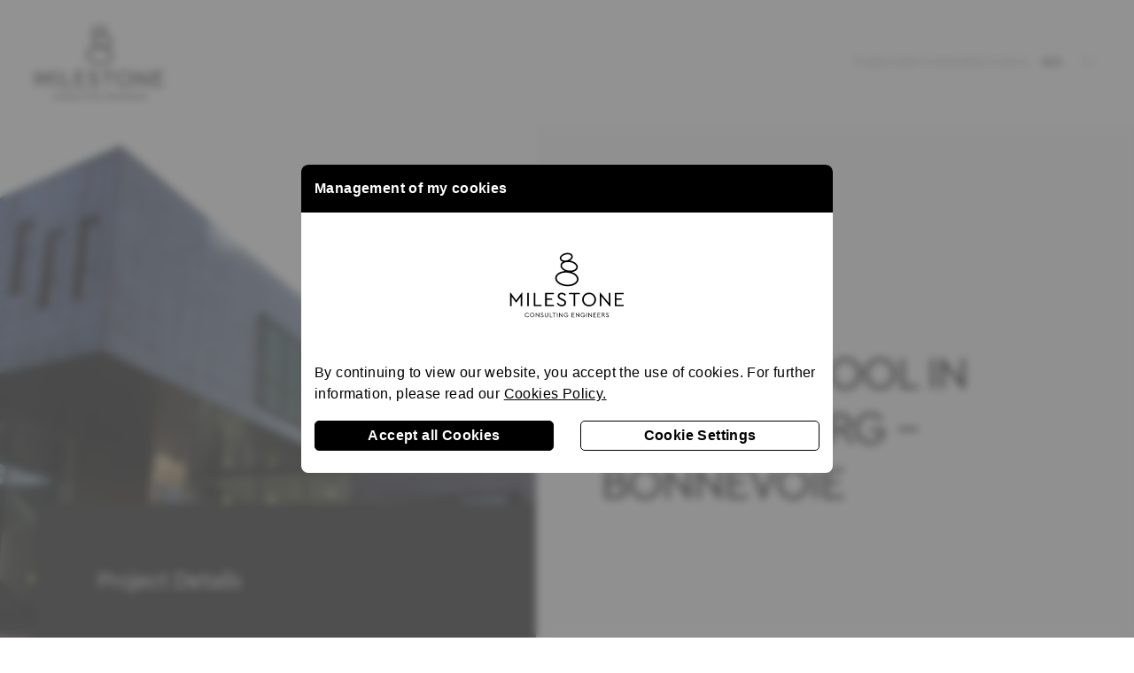

--- FILE ---
content_type: text/html; charset=UTF-8
request_url: https://mstconsult.lu/project/ecole-de-musique-a-luxembourg-bonnevoie/
body_size: 8383
content:
<!DOCTYPE html><html lang="en-US" class="notranslate" translate="no"> <head> <meta charset="UTF-8"> <meta http-equiv="X-UA-Compatible" content="IE=edge"> <meta name="viewport" content="width=device-width, initial-scale=1.0, maximum-scale=1.0, user-scalable=no"> <meta name="google" content="notranslate" /> <meta name="googlebot" content="notranslate" /> <meta name="color-scheme" content="light only"> <meta name="author" content="Milestone Consulting"> <title>Music School In Luxembourg &#8211; Bonnevoie</title> <meta name="title" content="Music School In Luxembourg &#8211; Bonnevoie"> <meta name="description" content=""> <meta property="og:title" content="Music School In Luxembourg &#8211; Bonnevoie"> <meta property="og:type" content="website"> <meta property="og:locale" content="en-US"> <meta property="og:url" content="https://mstconsult.lu/project/ecole-de-musique-a-luxembourg-bonnevoie/"> <meta property="og:image" content="https://mstconsult.lu/_res/themes/milestone/img/share_picture.jpg"> <meta property="og:site_name" content="Milestone Consulting"> <meta property="og:description" content=""> <meta property="twitter:card" content="summary_large_image"> <meta property="twitter:url" content="https://mstconsult.lu/project/ecole-de-musique-a-luxembourg-bonnevoie/"> <meta property="twitter:title" content="Music School In Luxembourg &#8211; Bonnevoie"> <meta property="twitter:description" content=""> <meta property="twitter:image" content="https://mstconsult.lu/_res/themes/milestone/img/share_picture_twitter.jpg"> <link rel="apple-touch-icon" sizes="180x180" href="/apple-touch-icon.png"> <link rel="icon" type="image/png" sizes="32x32" href="/favicon-32x32.png"> <link rel="icon" type="image/png" sizes="16x16" href="/favicon-16x16.png"> <link rel="manifest" href="/site.webmanifest"> <meta name="msapplication-TileColor" content="#da532c"> <meta name="theme-color" content="#ffffff"> <script type='text/javascript'>/* <![CDATA[ */ var themeobj = {"themeurl":"https:\/\/mstconsult.lu\/_res\/themes\/mwdtheme"}
/* ]]> */</script> <meta name='robots' content='max-image-preview:large' /><link rel='stylesheet' id='wp-block-library-css' href='https://mstconsult.lu/wp-includes/css/dist/block-library/style.min.css?ver=6.4.7' type='text/css' media='all' /><style id='classic-theme-styles-inline-css' type='text/css'>/*! This file is auto-generated */
.wp-block-button__link{color:#fff;background-color:#32373c;border-radius:9999px;box-shadow:none;text-decoration:none;padding:calc(.667em + 2px) calc(1.333em + 2px);font-size:1.125em}.wp-block-file__button{background:#32373c;color:#fff;text-decoration:none}</style><style id='global-styles-inline-css' type='text/css'>body{--wp--preset--color--black: #000000;--wp--preset--color--cyan-bluish-gray: #abb8c3;--wp--preset--color--white: #ffffff;--wp--preset--color--pale-pink: #f78da7;--wp--preset--color--vivid-red: #cf2e2e;--wp--preset--color--luminous-vivid-orange: #ff6900;--wp--preset--color--luminous-vivid-amber: #fcb900;--wp--preset--color--light-green-cyan: #7bdcb5;--wp--preset--color--vivid-green-cyan: #00d084;--wp--preset--color--pale-cyan-blue: #8ed1fc;--wp--preset--color--vivid-cyan-blue: #0693e3;--wp--preset--color--vivid-purple: #9b51e0;--wp--preset--gradient--vivid-cyan-blue-to-vivid-purple: linear-gradient(135deg,rgba(6,147,227,1) 0%,rgb(155,81,224) 100%);--wp--preset--gradient--light-green-cyan-to-vivid-green-cyan: linear-gradient(135deg,rgb(122,220,180) 0%,rgb(0,208,130) 100%);--wp--preset--gradient--luminous-vivid-amber-to-luminous-vivid-orange: linear-gradient(135deg,rgba(252,185,0,1) 0%,rgba(255,105,0,1) 100%);--wp--preset--gradient--luminous-vivid-orange-to-vivid-red: linear-gradient(135deg,rgba(255,105,0,1) 0%,rgb(207,46,46) 100%);--wp--preset--gradient--very-light-gray-to-cyan-bluish-gray: linear-gradient(135deg,rgb(238,238,238) 0%,rgb(169,184,195) 100%);--wp--preset--gradient--cool-to-warm-spectrum: linear-gradient(135deg,rgb(74,234,220) 0%,rgb(151,120,209) 20%,rgb(207,42,186) 40%,rgb(238,44,130) 60%,rgb(251,105,98) 80%,rgb(254,248,76) 100%);--wp--preset--gradient--blush-light-purple: linear-gradient(135deg,rgb(255,206,236) 0%,rgb(152,150,240) 100%);--wp--preset--gradient--blush-bordeaux: linear-gradient(135deg,rgb(254,205,165) 0%,rgb(254,45,45) 50%,rgb(107,0,62) 100%);--wp--preset--gradient--luminous-dusk: linear-gradient(135deg,rgb(255,203,112) 0%,rgb(199,81,192) 50%,rgb(65,88,208) 100%);--wp--preset--gradient--pale-ocean: linear-gradient(135deg,rgb(255,245,203) 0%,rgb(182,227,212) 50%,rgb(51,167,181) 100%);--wp--preset--gradient--electric-grass: linear-gradient(135deg,rgb(202,248,128) 0%,rgb(113,206,126) 100%);--wp--preset--gradient--midnight: linear-gradient(135deg,rgb(2,3,129) 0%,rgb(40,116,252) 100%);--wp--preset--font-size--small: 13px;--wp--preset--font-size--medium: 20px;--wp--preset--font-size--large: 36px;--wp--preset--font-size--x-large: 42px;--wp--preset--spacing--20: 0.44rem;--wp--preset--spacing--30: 0.67rem;--wp--preset--spacing--40: 1rem;--wp--preset--spacing--50: 1.5rem;--wp--preset--spacing--60: 2.25rem;--wp--preset--spacing--70: 3.38rem;--wp--preset--spacing--80: 5.06rem;--wp--preset--shadow--natural: 6px 6px 9px rgba(0, 0, 0, 0.2);--wp--preset--shadow--deep: 12px 12px 50px rgba(0, 0, 0, 0.4);--wp--preset--shadow--sharp: 6px 6px 0px rgba(0, 0, 0, 0.2);--wp--preset--shadow--outlined: 6px 6px 0px -3px rgba(255, 255, 255, 1), 6px 6px rgba(0, 0, 0, 1);--wp--preset--shadow--crisp: 6px 6px 0px rgba(0, 0, 0, 1);}:where(.is-layout-flex){gap: 0.5em;}:where(.is-layout-grid){gap: 0.5em;}body .is-layout-flow > .alignleft{float: left;margin-inline-start: 0;margin-inline-end: 2em;}body .is-layout-flow > .alignright{float: right;margin-inline-start: 2em;margin-inline-end: 0;}body .is-layout-flow > .aligncenter{margin-left: auto !important;margin-right: auto !important;}body .is-layout-constrained > .alignleft{float: left;margin-inline-start: 0;margin-inline-end: 2em;}body .is-layout-constrained > .alignright{float: right;margin-inline-start: 2em;margin-inline-end: 0;}body .is-layout-constrained > .aligncenter{margin-left: auto !important;margin-right: auto !important;}body .is-layout-constrained > :where(:not(.alignleft):not(.alignright):not(.alignfull)){max-width: var(--wp--style--global--content-size);margin-left: auto !important;margin-right: auto !important;}body .is-layout-constrained > .alignwide{max-width: var(--wp--style--global--wide-size);}body .is-layout-flex{display: flex;}body .is-layout-flex{flex-wrap: wrap;align-items: center;}body .is-layout-flex > *{margin: 0;}body .is-layout-grid{display: grid;}body .is-layout-grid > *{margin: 0;}:where(.wp-block-columns.is-layout-flex){gap: 2em;}:where(.wp-block-columns.is-layout-grid){gap: 2em;}:where(.wp-block-post-template.is-layout-flex){gap: 1.25em;}:where(.wp-block-post-template.is-layout-grid){gap: 1.25em;}.has-black-color{color: var(--wp--preset--color--black) !important;}.has-cyan-bluish-gray-color{color: var(--wp--preset--color--cyan-bluish-gray) !important;}.has-white-color{color: var(--wp--preset--color--white) !important;}.has-pale-pink-color{color: var(--wp--preset--color--pale-pink) !important;}.has-vivid-red-color{color: var(--wp--preset--color--vivid-red) !important;}.has-luminous-vivid-orange-color{color: var(--wp--preset--color--luminous-vivid-orange) !important;}.has-luminous-vivid-amber-color{color: var(--wp--preset--color--luminous-vivid-amber) !important;}.has-light-green-cyan-color{color: var(--wp--preset--color--light-green-cyan) !important;}.has-vivid-green-cyan-color{color: var(--wp--preset--color--vivid-green-cyan) !important;}.has-pale-cyan-blue-color{color: var(--wp--preset--color--pale-cyan-blue) !important;}.has-vivid-cyan-blue-color{color: var(--wp--preset--color--vivid-cyan-blue) !important;}.has-vivid-purple-color{color: var(--wp--preset--color--vivid-purple) !important;}.has-black-background-color{background-color: var(--wp--preset--color--black) !important;}.has-cyan-bluish-gray-background-color{background-color: var(--wp--preset--color--cyan-bluish-gray) !important;}.has-white-background-color{background-color: var(--wp--preset--color--white) !important;}.has-pale-pink-background-color{background-color: var(--wp--preset--color--pale-pink) !important;}.has-vivid-red-background-color{background-color: var(--wp--preset--color--vivid-red) !important;}.has-luminous-vivid-orange-background-color{background-color: var(--wp--preset--color--luminous-vivid-orange) !important;}.has-luminous-vivid-amber-background-color{background-color: var(--wp--preset--color--luminous-vivid-amber) !important;}.has-light-green-cyan-background-color{background-color: var(--wp--preset--color--light-green-cyan) !important;}.has-vivid-green-cyan-background-color{background-color: var(--wp--preset--color--vivid-green-cyan) !important;}.has-pale-cyan-blue-background-color{background-color: var(--wp--preset--color--pale-cyan-blue) !important;}.has-vivid-cyan-blue-background-color{background-color: var(--wp--preset--color--vivid-cyan-blue) !important;}.has-vivid-purple-background-color{background-color: var(--wp--preset--color--vivid-purple) !important;}.has-black-border-color{border-color: var(--wp--preset--color--black) !important;}.has-cyan-bluish-gray-border-color{border-color: var(--wp--preset--color--cyan-bluish-gray) !important;}.has-white-border-color{border-color: var(--wp--preset--color--white) !important;}.has-pale-pink-border-color{border-color: var(--wp--preset--color--pale-pink) !important;}.has-vivid-red-border-color{border-color: var(--wp--preset--color--vivid-red) !important;}.has-luminous-vivid-orange-border-color{border-color: var(--wp--preset--color--luminous-vivid-orange) !important;}.has-luminous-vivid-amber-border-color{border-color: var(--wp--preset--color--luminous-vivid-amber) !important;}.has-light-green-cyan-border-color{border-color: var(--wp--preset--color--light-green-cyan) !important;}.has-vivid-green-cyan-border-color{border-color: var(--wp--preset--color--vivid-green-cyan) !important;}.has-pale-cyan-blue-border-color{border-color: var(--wp--preset--color--pale-cyan-blue) !important;}.has-vivid-cyan-blue-border-color{border-color: var(--wp--preset--color--vivid-cyan-blue) !important;}.has-vivid-purple-border-color{border-color: var(--wp--preset--color--vivid-purple) !important;}.has-vivid-cyan-blue-to-vivid-purple-gradient-background{background: var(--wp--preset--gradient--vivid-cyan-blue-to-vivid-purple) !important;}.has-light-green-cyan-to-vivid-green-cyan-gradient-background{background: var(--wp--preset--gradient--light-green-cyan-to-vivid-green-cyan) !important;}.has-luminous-vivid-amber-to-luminous-vivid-orange-gradient-background{background: var(--wp--preset--gradient--luminous-vivid-amber-to-luminous-vivid-orange) !important;}.has-luminous-vivid-orange-to-vivid-red-gradient-background{background: var(--wp--preset--gradient--luminous-vivid-orange-to-vivid-red) !important;}.has-very-light-gray-to-cyan-bluish-gray-gradient-background{background: var(--wp--preset--gradient--very-light-gray-to-cyan-bluish-gray) !important;}.has-cool-to-warm-spectrum-gradient-background{background: var(--wp--preset--gradient--cool-to-warm-spectrum) !important;}.has-blush-light-purple-gradient-background{background: var(--wp--preset--gradient--blush-light-purple) !important;}.has-blush-bordeaux-gradient-background{background: var(--wp--preset--gradient--blush-bordeaux) !important;}.has-luminous-dusk-gradient-background{background: var(--wp--preset--gradient--luminous-dusk) !important;}.has-pale-ocean-gradient-background{background: var(--wp--preset--gradient--pale-ocean) !important;}.has-electric-grass-gradient-background{background: var(--wp--preset--gradient--electric-grass) !important;}.has-midnight-gradient-background{background: var(--wp--preset--gradient--midnight) !important;}.has-small-font-size{font-size: var(--wp--preset--font-size--small) !important;}.has-medium-font-size{font-size: var(--wp--preset--font-size--medium) !important;}.has-large-font-size{font-size: var(--wp--preset--font-size--large) !important;}.has-x-large-font-size{font-size: var(--wp--preset--font-size--x-large) !important;}
.wp-block-navigation a:where(:not(.wp-element-button)){color: inherit;}
:where(.wp-block-post-template.is-layout-flex){gap: 1.25em;}:where(.wp-block-post-template.is-layout-grid){gap: 1.25em;}
:where(.wp-block-columns.is-layout-flex){gap: 2em;}:where(.wp-block-columns.is-layout-grid){gap: 2em;}
.wp-block-pullquote{font-size: 1.5em;line-height: 1.6;}</style><link rel='stylesheet' id='mwd-cookies-style-css' href='https://mstconsult.lu/_res/plugins/mwd_cookies/css/main.css?ver=1.0' type='text/css' media='all' /><link href="https://mstconsult.lu/_res/plugins/theme/modules/assets/css/mwd-theme.css?ver=3.0.28" rel="stylesheet"><link href="https://mstconsult.lu/_res/themes/milestone/css/theme.1.css?ver=1706523303" rel="stylesheet"><link href="https://mstconsult.lu/_res/themes/mwdtheme/css/theme.update.css?ver=3.0.28" rel="stylesheet"><link href="https://mstconsult.lu/_res/themes/milestone/css/custom.css?ver=3.0.28" rel="stylesheet"><script type="text/javascript" src="https://mstconsult.lu/wp-includes/js/jquery/jquery.min.js?ver=3.7.1" id="jquery-core-js"></script><script type="text/javascript" src="https://mstconsult.lu/wp-includes/js/jquery/jquery-migrate.min.js?ver=3.4.1" id="jquery-migrate-js"></script><link rel="https://api.w.org/" href="https://mstconsult.lu/wp-json/" /><link rel="EditURI" type="application/rsd+xml" title="RSD" href="https://mstconsult.lu/xmlrpc.php?rsd" /><link rel="canonical" href="https://mstconsult.lu/project/ecole-de-musique-a-luxembourg-bonnevoie/" /><link rel='shortlink' href='https://mstconsult.lu/?p=119' /><link rel="alternate" type="application/json+oembed" href="https://mstconsult.lu/wp-json/oembed/1.0/embed?url=https%3A%2F%2Fmstconsult.lu%2Fproject%2Fecole-de-musique-a-luxembourg-bonnevoie%2F" /><link rel="alternate" type="text/xml+oembed" href="https://mstconsult.lu/wp-json/oembed/1.0/embed?url=https%3A%2F%2Fmstconsult.lu%2Fproject%2Fecole-de-musique-a-luxembourg-bonnevoie%2F&#038;format=xml" /><script type="text/javascript">var mwd_bar_privacy_policy_url = "https://mstconsult.lu/notices-legales/";</script><style type="text/css">.qtranxs_flag_en {background-image: url(https://mstconsult.lu/_res/plugins/qtranslate-xt/flags/gb.png); background-repeat: no-repeat;}
.qtranxs_flag_fr {background-image: url(https://mstconsult.lu/_res/plugins/qtranslate-xt/flags/fr.png); background-repeat: no-repeat;}</style><link hreflang="en" href="https://mstconsult.lu/en/project/ecole-de-musique-a-luxembourg-bonnevoie/" rel="alternate" /><link hreflang="fr" href="https://mstconsult.lu/fr/project/ecole-de-musique-a-luxembourg-bonnevoie/" rel="alternate" /><script src="https://mstconsult.lu/_res/plugins/theme/modules/assets/js/mwd-theme.js?ver=3.0.28" defer></script><script src="https://mstconsult.lu/_res/themes/mwdtheme/vendor/assets/uikit/dist/js/uikit.min.js?ver=3.0.28"></script><script src="https://mstconsult.lu/_res/themes/mwdtheme/vendor/assets/uikit/dist/js/uikit-icons.min.js?ver=3.0.28"></script><script src="https://mstconsult.lu/_res/themes/mwdtheme/js/theme.js?ver=3.0.28"></script><script>var $theme = {};</script><script src="https://mstconsult.lu/_res/themes/milestone/js/custom.js?ver=3.0.28"></script> <script> var _paq = window._paq = window._paq || []; /* tracker methods like "setCustomDimension" should be called before "trackPageView" */ _paq.push(['trackPageView']); _paq.push(['enableLinkTracking']); (function() { var u="https://matomo.marcwilmesdesign.lu/"; _paq.push(['setTrackerUrl', u+'matomo.php']); _paq.push(['setSiteId', '47']); var d=document, g=d.createElement('script'), s=d.getElementsByTagName('script')[0]; g.async=true; g.src=u+'matomo.js'; s.parentNode.insertBefore(g,s); })();</script> </head> <body class="project-template-default single single-project postid-119 "> <div class="tm-page-container uk-clearfix"> <div class="tm-page uk-margin-auto"> <div class="tm-header-mobile uk-hidden@m" uk-header> <div class="uk-navbar-container nav-bg-2"> <div class="uk-container uk-container-expand"> <nav class="uk-navbar" uk-navbar="{&quot;container&quot;:&quot;.tm-header-mobile&quot;}"> <div class="uk-navbar-left"> <a href="https://mstconsult.lu/" aria-label="Back to home" class="uk-logo uk-navbar-item"> <picture><source type="image/webp" srcset="/_res/themes/mwdtheme/cache/8e/milestone-logo-black-web-8e791851.webp 95w, /_res/themes/mwdtheme/cache/12/milestone-logo-black-web-12bc131c.webp 190w" sizes="(min-width: 95px) 95px"><img alt loading="eager" src="/_res/themes/mwdtheme/cache/4b/milestone-logo-black-web-4be51176.png" width="95" height="54"></picture><picture><source type="image/webp" srcset="/_res/themes/mwdtheme/cache/18/milestone-logo-white-18f12466.webp 95w, /_res/themes/mwdtheme/cache/b5/milestone-logo-white-b5c3e154.webp 190w" sizes="(min-width: 95px) 95px"><img class="uk-logo-inverse" alt loading="eager" src="/_res/themes/mwdtheme/cache/e8/milestone-logo-white-e819ece1.png" width="95" height="62"></picture></a> </div> <div class="uk-navbar-right"> <a uk-toggle aria-label="Open Menu" href="#tm-dialog-mobile" class="uk-navbar-toggle"> <div uk-navbar-toggle-icon></div> </a> </div> </nav> </div> </div> <div id="tm-dialog-mobile" uk-offcanvas="container: true; overlay: true" mode="push" flip> <div class="uk-offcanvas-bar uk-flex uk-flex-column"> <button class="uk-offcanvas-close uk-close-large" type="button" uk-close uk-toggle="cls: uk-close-large; mode: media; media: @s"></button> <div class="uk-margin-auto-bottom"> <div class="uk-grid uk-child-width-1-1" uk-grid> <div><div class="uk-panel"> <a href="https://mstconsult.lu/" aria-label="Back to home" class="uk-logo"> <img alt loading="eager" width="200" height="130" uk-svg src="/_res/uploads/2023/12/milestone-logo-black-cmyk.svg"></a></div></div> <div><div class="uk-panel widget widget_nav_menu" id="nav_menu-2"> <ul class="uk-nav uk-nav-default"> <li class="menu-item menu-item-type-post_type menu-item-object-page"><a href="https://mstconsult.lu/projects/"> Projects</a></li><li class="menu-item menu-item-type-post_type menu-item-object-page"><a href="https://mstconsult.lu/services/"> Services</a></li><li class="menu-item menu-item-type-post_type menu-item-object-page"><a href="https://mstconsult.lu/jobs/"> Jobs</a></li><li class="menu-item menu-item-type-post_type menu-item-object-page"><a href="https://mstconsult.lu/contact/"> Contact</a></li></ul></div></div></div> </div> <div class="uk-grid-margin"> <div class="uk-grid uk-child-width-1-1"> <div><div class="uk-panel widget widget_qtranslate" id="qtranslate-9"> <ul class="language-chooser language-chooser-custom qtranxs_language_chooser" id="qtranslate-9-chooser"><li class="language-chooser-item language-chooser-item-en active"><a href="https://mstconsult.lu/en/project/ecole-de-musique-a-luxembourg-bonnevoie/" title="English (en)">en</a></li><li class="language-chooser-item language-chooser-item-fr"><a href="https://mstconsult.lu/fr/project/ecole-de-musique-a-luxembourg-bonnevoie/" title="Français (fr)">fr</a></li></ul><div class="qtranxs_widget_end"></div></div></div></div> </div> </div> </div> </div><div class="tm-header uk-visible@m" uk-header> <div uk-sticky media="@m" cls-active="uk-navbar-sticky" sel-target=".uk-navbar-container"> <div class="uk-navbar-container nav-bg-2"> <div class="uk-container uk-container-large"> <nav class="uk-navbar" uk-navbar="{&quot;align&quot;:&quot;left&quot;,&quot;container&quot;:&quot;.tm-header &gt; [uk-sticky]&quot;,&quot;boundary&quot;:&quot;.tm-header .uk-navbar-container&quot;}"> <div class="uk-navbar-left"> <a href="https://mstconsult.lu/" aria-label="Back to home" class="uk-logo uk-navbar-item"> <picture><source type="image/webp" srcset="/_res/themes/mwdtheme/cache/16/milestone-logo-black-web-16c95675.webp 145w, /_res/themes/mwdtheme/cache/fc/milestone-logo-black-web-fc6dc67e.webp 290w" sizes="(min-width: 145px) 145px"><img alt loading="eager" src="/_res/themes/mwdtheme/cache/b3/milestone-logo-black-web-b3067f17.png" width="145" height="83"></picture><picture><source type="image/webp" srcset="/_res/themes/mwdtheme/cache/36/milestone-logo-white-36ddd14f.webp 145w, /_res/themes/mwdtheme/cache/06/milestone-logo-white-0674c076.webp 290w" sizes="(min-width: 145px) 145px"><img class="uk-logo-inverse" alt loading="eager" src="/_res/themes/mwdtheme/cache/45/milestone-logo-white-45f12f04.png" width="145" height="94"></picture></a> </div> <div class="uk-navbar-right"> <ul class="uk-navbar-nav"> <li class="menu-item menu-item-type-post_type menu-item-object-page"><a href="https://mstconsult.lu/projects/"> Projects</a></li><li class="menu-item menu-item-type-post_type menu-item-object-page"><a href="https://mstconsult.lu/services/"> Services</a></li><li class="menu-item menu-item-type-post_type menu-item-object-page"><a href="https://mstconsult.lu/jobs/"> Jobs</a></li><li class="menu-item menu-item-type-post_type menu-item-object-page"><a href="https://mstconsult.lu/contact/"> Contact</a></li></ul><div class="uk-navbar-item widget widget_qtranslate" id="qtranslate-3"> <ul class="language-chooser language-chooser-custom qtranxs_language_chooser" id="qtranslate-3-chooser"><li class="language-chooser-item language-chooser-item-en active"><a href="https://mstconsult.lu/en/project/ecole-de-musique-a-luxembourg-bonnevoie/" title="English (en)">en</a></li><li class="language-chooser-item language-chooser-item-fr"><a href="https://mstconsult.lu/fr/project/ecole-de-musique-a-luxembourg-bonnevoie/" title="Français (fr)">fr</a></li></ul><div class="qtranxs_widget_end"></div></div> </div> </nav> </div> </div> </div> </div> <style class="uk-margin-remove-adjacent">@media (min-width: 960px) { #template-wtSqoLnx\#0 { padding-bottom: 0; } } </style><div id="template-wtSqoLnx#0" class="uk-section-muted uk-section uk-padding-remove-top" uk-scrollspy="target: [uk-scrollspy-class]; cls: uk-animation-slide-left-small; delay: 200;"> <div class="tm-grid-expand uk-grid-large uk-grid-margin-large" uk-grid><div class="uk-width-1-2@m"> <div class="uk-margin" uk-scrollspy-class> <picture><source type="image/webp" srcset="/_res/themes/mwdtheme/cache/2d/ecole-de-musique-a-luxembourg-bonnevoie-2d5b08d6.webp 768w, /_res/themes/mwdtheme/cache/80/ecole-de-musique-a-luxembourg-bonnevoie-80155afa.webp 1024w, /_res/themes/mwdtheme/cache/31/ecole-de-musique-a-luxembourg-bonnevoie-31215d21.webp 1085w" sizes="(min-width: 1085px) 1085px"><img src="/_res/themes/mwdtheme/cache/42/ecole-de-musique-a-luxembourg-bonnevoie-42c690d1.jpeg" width="1085" height="1180" class="el-image" alt loading="eager"></picture> </div> </div><div class="uk-grid-item-match uk-flex-middle uk-width-1-2@m"> <div class="uk-panel uk-width-1-1"> <div class="uk-h6 uk-text-primary uk-margin uk-width-xlarge uk-margin-auto uk-text-left@m uk-text-center" uk-scrollspy-class> <a href="https://mstconsult.lu/projects/buildings/" rel="tag">Buildings</a> </div><h1 class="uk-heading-small uk-margin-remove-top uk-width-xlarge uk-margin-auto uk-text-left@m uk-text-center" uk-scrollspy-class> Music School In Luxembourg &#8211; Bonnevoie </h1> </div> </div></div> </div><div class="uk-section-default uk-section uk-padding-remove-bottom" uk-scrollspy="target: [uk-scrollspy-class]; cls: uk-animation-slide-bottom-medium; delay: false;"> <div class="uk-container uk-container-xlarge"> <div class="tm-grid-expand uk-grid-large uk-grid-margin-large" uk-grid><div class="uk-width-1-2@m"> <div class="uk-card uk-card-secondary uk-card-large uk-card-body uk-margin-remove-first-child uk-margin uk-width-xlarge@l" id="details" uk-parallax="x: 0,0; y: -300,-100; easing: 1; media: @l"> <h2 class="el-title uk-h4 uk-margin-top uk-margin-remove-bottom"> Project Details </h2> <div class="el-content uk-panel uk-margin-medium-top"><p>Year: 2017<br />Architects : Beiler et François Architectes SARL<br />Client: City of Luxembourg<br />Total surface area:+- 1,270 m²<br />Built volume:+- 7,125 m³<br />Total investment cost:+- 6.5 million euros<br />Design time:2006 &#8211; 2008<br />Completion time:2008 &#8211; (in progress)</p></div> </div> </div><div class="uk-width-1-2@m"> <h2 class="uk-h4" uk-scrollspy-class> Description </h2><div class="mwd-text uk-panel uk-text-large uk-margin-large uk-margin-remove-top" uk-scrollspy-class><p>The project involves the construction of a new music school in the Bonnevoie district of Luxembourg. The premises will mainly comprise a reception hall, five solfège classes, a large rehearsal room, a meeting room, an administrative area, storage rooms and a canteen. Students will benefit from a small playground of +/- 120 m2.</p><p><span style="text-decoration: underline;">Our mission:</span></p><p>Milestone was entrusted with the mission of coordinating and steering the project, with the main aim of assisting the project owner and authors to achieve the objectives set in terms of quality, cost and deadlines.</p></div> </div></div> </div> </div><div class="uk-section-default uk-section"> <div class="uk-container"> <div class="tm-grid-expand uk-child-width-1-1 uk-grid-margin" uk-grid><div class="uk-width-1-1"> <div class="uk-margin uk-text-center"> <div class="uk-child-width-1-1 uk-child-width-1-2@s uk-child-width-1-3@m uk-grid-small" uk-grid uk-lightbox="toggle: a[data-type];"> <div><div><a class="el-item uk-inline-clip uk-link-toggle" href="/_res/uploads/2023/12/ecole-de-musique-a-luxembourg-bonnevoie.jpeg" data-type="image"> <picture><source type="image/webp" srcset="/_res/themes/mwdtheme/cache/c2/ecole-de-musique-a-luxembourg-bonnevoie-c2f236f8.webp 768w, /_res/themes/mwdtheme/cache/9a/ecole-de-musique-a-luxembourg-bonnevoie-9a4341c3.webp 1024w, /_res/themes/mwdtheme/cache/5c/ecole-de-musique-a-luxembourg-bonnevoie-5c284026.webp 1141w" sizes="(min-width: 1141px) 1141px"><img src="/_res/themes/mwdtheme/cache/34/ecole-de-musique-a-luxembourg-bonnevoie-34460ee3.jpeg" width="1141" height="761" alt loading="lazy" class="el-image uk-transition-opaque"></picture> </a></div></div> <div><div><a class="el-item uk-inline-clip uk-link-toggle" href="/_res/uploads/2023/12/ecole-de-musique-a-luxembourg-bonnevoie-2.jpeg" data-type="image"> <picture><source type="image/webp" srcset="/_res/themes/mwdtheme/cache/ef/ecole-de-musique-a-luxembourg-bonnevoie-2-efa1f9e2.webp 768w, /_res/themes/mwdtheme/cache/56/ecole-de-musique-a-luxembourg-bonnevoie-2-56be5d9a.webp 1024w, /_res/themes/mwdtheme/cache/c1/ecole-de-musique-a-luxembourg-bonnevoie-2-c146007f.webp 1141w" sizes="(min-width: 1141px) 1141px"><img src="/_res/themes/mwdtheme/cache/34/ecole-de-musique-a-luxembourg-bonnevoie-2-3433d0d9.jpeg" width="1141" height="761" alt loading="lazy" class="el-image uk-transition-opaque"></picture> </a></div></div> <div><div><a class="el-item uk-inline-clip uk-link-toggle" href="/_res/uploads/2023/12/ecole-de-musique-a-luxembourg-bonnevoie-3.jpeg" data-type="image"> <picture><source type="image/webp" srcset="/_res/themes/mwdtheme/cache/1c/ecole-de-musique-a-luxembourg-bonnevoie-3-1c0e4471.webp 768w, /_res/themes/mwdtheme/cache/91/ecole-de-musique-a-luxembourg-bonnevoie-3-91f2b33c.webp 1024w, /_res/themes/mwdtheme/cache/90/ecole-de-musique-a-luxembourg-bonnevoie-3-900710e5.webp 1152w" sizes="(min-width: 1152px) 1152px"><img src="/_res/themes/mwdtheme/cache/a7/ecole-de-musique-a-luxembourg-bonnevoie-3-a74c9d89.jpeg" width="1152" height="1728" alt loading="lazy" class="el-image uk-transition-opaque"></picture> </a></div></div> </div></div> </div></div> </div> </div><div class="uk-section-default uk-section"> <div class="uk-container"> <div class="tm-grid-expand uk-child-width-1-1 uk-grid-margin" uk-grid><div class="uk-width-1-1"> </div></div> </div> </div> <div class="uk-section-secondary uk-section uk-section-small"> <div class="uk-container uk-container-large"> <div class="tm-grid-expand uk-grid-large uk-grid-margin-large" uk-grid><div class="uk-width-1-3@m"> <div class="uk-margin" uk-scrollspy="target: [uk-scrollspy-class];"> <a class="el-link" href="#" uk-scroll><img src="/_res/uploads/2023/12/milestone-logo-black-cmyk.svg" width="175px" height="114" class="el-image uk-text-emphasis" alt loading="eager" uk-svg></a> </div> </div><div class="uk-width-1-3@m"> <h3 class="uk-h5"> Address </h3><div class="mwd-text uk-panel uk-margin"><p><a href="https://maps.app.goo.gl/LLZXexXvTHupQyPC7" target="_blank" rel="noopener"><span>32 Bd Joseph II<br /></span><span>L-1840 Luxembourg</span></a></p></div> </div><div class="uk-width-1-3@m"> <h3 class="uk-h5"> Contact </h3><ul class="uk-list"> <li class="el-item"> <div class="uk-child-width-expand uk-grid-small" uk-grid> <div class="uk-width-auto"> <div class="el-title uk-margin-remove">Phone:</div> </div> <div> <div class="el-content uk-panel"><a class="uk-margin-remove-last-child" href="tel:+3523161611"><p>(+352) 31 61 61 – 1</p></a></div> </div> </div></li> <li class="el-item"> <div class="uk-child-width-expand uk-grid-small" uk-grid> <div class="uk-width-auto"> <div class="el-title uk-margin-remove">E-Mail:</div> </div> <div> <div class="el-content uk-panel"><a class="uk-margin-remove-last-child" href="mailto:info@mstconsult.lu"><div class="el-content uk-panel"><p>info@mstconsult.lu</p></div></a></div> </div> </div></li> </ul> </div></div><div class="tm-grid-expand uk-child-width-1-1 uk-grid-margin" uk-grid><div class="uk-width-1-1"> <hr> </div></div><div class="tm-grid-expand uk-child-width-1-1 uk-grid-margin" uk-grid><div class="uk-width-1-1"> <div class="mwd-footer uk-panel uk-text-emphasis uk-margin">&copy; <span class="site-date footer-item">2026</span> <span class="site-name footer-item">Milestone Consulting</span> <span class="uk-visible@s footer-item">|</span> <span class="mwd-signature">Design by <a href="https://marcwilmesdesign.lu" class="site-design-by footer-item" target="_blank"><svg xmlns="http://www.w3.org/2000/svg" xmlns:xlink="http://www.w3.org/1999/xlink" width="92.73" height="20.572" viewBox="0 0 92.73 20.572"><defs><clipPath id="clip-path"><rect id="Rectangle_218" data-name="Rectangle 218" width="92.73" height="20.573" fill="#FFF"/></clipPath></defs><g id="Group_211" data-name="Group 211" transform="translate(10)"><g id="Group_210" data-name="Group 210" transform="translate(-10 0)" clip-path="url(#clip-path)"><path id="Path_193" data-name="Path 193" d="M5.575,11.483v-5a.7.7,0,0,0-.7-.805c-.383,0-.686.264-.686.805v5H2.79v-5c0-.541-.3-.805-.686-.805s-.686.264-.686.805v5H.019V4.529H1.365v.515a1.616,1.616,0,0,1,.461-.436,1.383,1.383,0,0,1,.7-.185,1.658,1.658,0,0,1,1.36.713,2.614,2.614,0,0,1,.62-.528,1.7,1.7,0,0,1,.739-.185,1.531,1.531,0,0,1,1.32.541,2.055,2.055,0,0,1,.409,1.5v5.015Z" transform="translate(-0.009 -2.088)" fill="#FFF"/><path id="Path_194" data-name="Path 194" d="M18.032,11.484V10.89a1.783,1.783,0,0,1-.422.462,1.285,1.285,0,0,1-.791.237,1.551,1.551,0,0,1-1.307-.58,2.412,2.412,0,0,1-.422-1.557,2.02,2.02,0,0,1,.647-1.558,2.218,2.218,0,0,1,1.6-.475h.62V6.456c0-.515-.238-.805-.673-.805a.582.582,0,0,0-.461.2.889.889,0,0,0-.211.647h-1.4a2.026,2.026,0,0,1,.594-1.5,2.159,2.159,0,0,1,1.465-.568,2.008,2.008,0,0,1,1.478.515,2.189,2.189,0,0,1,.607,1.636v4.909Zm-.079-3.075h-.462a.958.958,0,0,0-.726.211,1.165,1.165,0,0,0-.277.779c0,.62.25.963.725.963.422,0,.739-.356.739-.923Z" transform="translate(-7.122 -2.088)" fill="#FFF"/><path id="Path_195" data-name="Path 195" d="M28.245,5.783a1.119,1.119,0,0,0-1.161,1.2v4.5h-1.4V4.529h1.346v.739a2.034,2.034,0,0,1,.607-.554,2.062,2.062,0,0,1,1.082-.29V5.783Z" transform="translate(-12.123 -2.088)" fill="#FFF"/><path id="Path_196" data-name="Path 196" d="M36.125,11.075a2,2,0,0,1-1.478.515A1.871,1.871,0,0,1,33,10.851,5.268,5.268,0,0,1,32.509,8,5.321,5.321,0,0,1,33,5.15a1.86,1.86,0,0,1,1.649-.726,1.963,1.963,0,0,1,1.465.488,2.483,2.483,0,0,1,.62,1.649H35.346a1.142,1.142,0,0,0-.185-.646.58.58,0,0,0-.514-.251.649.649,0,0,0-.541.29A5.274,5.274,0,0,0,33.908,8a5.392,5.392,0,0,0,.2,2.059.637.637,0,0,0,.541.277.6.6,0,0,0,.514-.238,1.127,1.127,0,0,0,.185-.659h1.386a2.5,2.5,0,0,1-.607,1.636" transform="translate(-15.344 -2.088)" fill="#FFF"/><path id="Path_197" data-name="Path 197" d="M47.257,11.578H45.872L45.04,7.065l-.818,4.513H42.836L41.306,4.623h1.557l.726,4.738.857-4.738h1.2l.871,4.738.725-4.738h1.57Z" transform="translate(-19.496 -2.182)" fill="#FFF"/><path id="Path_198" data-name="Path 198" d="M56.776.025H58.32V1.569H56.776Zm.079,2.613h1.4v6.77h-1.4Z" transform="translate(-26.798 -0.012)" fill="#FFF"/><path id="Path_199" data-name="Path 199" d="M62.8,8.974a1.962,1.962,0,0,1-.7-1.689V0h1.4V7.206a.83.83,0,0,0,.95.937V9.4a2.541,2.541,0,0,1-1.65-.422" transform="translate(-29.31 0)" fill="#FFF"/><path id="Path_200" data-name="Path 200" d="M73.829,11.483v-5a.7.7,0,0,0-.7-.805c-.383,0-.686.264-.686.805v5h-1.4v-5c0-.541-.3-.805-.686-.805s-.686.264-.686.805v5h-1.4V4.529h1.346v.515a1.616,1.616,0,0,1,.461-.436,1.383,1.383,0,0,1,.7-.185,1.658,1.658,0,0,1,1.36.713,2.614,2.614,0,0,1,.62-.528,1.7,1.7,0,0,1,.739-.185,1.531,1.531,0,0,1,1.32.541,2.055,2.055,0,0,1,.409,1.5v5.015Z" transform="translate(-32.224 -2.088)" fill="#FFF"/><path id="Path_201" data-name="Path 201" d="M84.967,8.409a3.7,3.7,0,0,0,.211,1.649.654.654,0,0,0,1.069,0,1.143,1.143,0,0,0,.172-.62H87.8a2.5,2.5,0,0,1-.581,1.6,1.953,1.953,0,0,1-1.5.554,1.905,1.905,0,0,1-1.5-.567c-.594-.594-.647-1.755-.647-3.022s.053-2.428.647-3.022a1.973,1.973,0,0,1,1.491-.554,1.89,1.89,0,0,1,1.491.554c.673.712.62,2.125.633,3.431Zm1.267-2.468a.641.641,0,0,0-1.056,0,2.9,2.9,0,0,0-.211,1.439h1.464a2.949,2.949,0,0,0-.2-1.439" transform="translate(-39.444 -2.088)" fill="#FFF"/><path id="Path_202" data-name="Path 202" d="M96.858,11.021a2.005,2.005,0,0,1-1.517.568,2.146,2.146,0,0,1-1.531-.568,2.117,2.117,0,0,1-.62-1.57h1.386a.9.9,0,0,0,.237.66.8.8,0,0,0,1.069.013.75.75,0,0,0,.2-.554.869.869,0,0,0-.145-.515,1.182,1.182,0,0,0-.541-.4l-.923-.409a2.223,2.223,0,0,1-1.016-.8,1.749,1.749,0,0,1-.224-.95A1.993,1.993,0,0,1,93.835,5a2.267,2.267,0,0,1,2.97-.053A2.022,2.022,0,0,1,97.4,6.495H96.027a.866.866,0,0,0-.2-.633.641.641,0,0,0-.488-.211.68.68,0,0,0-.713.725.674.674,0,0,0,.106.409,1.178,1.178,0,0,0,.514.4l.923.4a2.226,2.226,0,0,1,1.016.765,2,2,0,0,1,.29,1.135,2.108,2.108,0,0,1-.62,1.544" transform="translate(-43.985 -2.088)" fill="#FFF"/><path id="Path_203" data-name="Path 203" d="M105.814,9.4V8.868a1.628,1.628,0,0,1-.462.436,1.393,1.393,0,0,1-.7.2,1.439,1.439,0,0,1-1.227-.541c-.462-.568-.488-1.544-.488-3.048s.026-2.468.488-3.036a1.442,1.442,0,0,1,1.227-.541,1.383,1.383,0,0,1,.7.185,1.356,1.356,0,0,1,.409.37V0h1.4V9.4Zm-.053-4.975a.885.885,0,0,0-.224-.66.692.692,0,0,0-.475-.185.626.626,0,0,0-.528.29,5.277,5.277,0,0,0-.2,2.046,5.356,5.356,0,0,0,.2,2.059.614.614,0,0,0,.528.277.681.681,0,0,0,.475-.172.884.884,0,0,0,.224-.659Z" transform="translate(-48.586 0)" fill="#FFF"/><path id="Path_204" data-name="Path 204" d="M114.532,8.409a3.7,3.7,0,0,0,.211,1.649.654.654,0,0,0,1.069,0,1.143,1.143,0,0,0,.172-.62h1.386a2.5,2.5,0,0,1-.581,1.6,1.954,1.954,0,0,1-1.5.554,1.906,1.906,0,0,1-1.5-.567c-.594-.594-.647-1.755-.647-3.022s.053-2.428.647-3.022a1.974,1.974,0,0,1,1.491-.554,1.889,1.889,0,0,1,1.491.554c.674.712.62,2.125.634,3.431ZM115.8,5.941a.641.641,0,0,0-1.055,0,2.9,2.9,0,0,0-.211,1.439H116a2.948,2.948,0,0,0-.2-1.439" transform="translate(-53.398 -2.088)" fill="#FFF"/><path id="Path_205" data-name="Path 205" d="M126.425,11.021a2.005,2.005,0,0,1-1.517.568,2.146,2.146,0,0,1-1.531-.568,2.117,2.117,0,0,1-.62-1.57h1.386a.9.9,0,0,0,.237.66.8.8,0,0,0,1.069.013.749.749,0,0,0,.2-.554.869.869,0,0,0-.145-.515,1.181,1.181,0,0,0-.541-.4l-.923-.409a2.224,2.224,0,0,1-1.016-.8,1.75,1.75,0,0,1-.224-.95A1.993,1.993,0,0,1,123.4,5a2.267,2.267,0,0,1,2.969-.053,2.022,2.022,0,0,1,.594,1.544h-1.372a.866.866,0,0,0-.2-.633.641.641,0,0,0-.488-.211.68.68,0,0,0-.713.725.674.674,0,0,0,.106.409,1.178,1.178,0,0,0,.514.4l.923.4a2.226,2.226,0,0,1,1.016.765,2,2,0,0,1,.29,1.135,2.108,2.108,0,0,1-.62,1.544" transform="translate(-57.94 -2.088)" fill="#FFF"/><path id="Path_206" data-name="Path 206" d="M132.752.025H134.3V1.569h-1.544Zm.08,2.613h1.4v6.77h-1.4Z" transform="translate(-62.658 -0.012)" fill="#FFF"/><path id="Path_207" data-name="Path 207" d="M141.379,13.424a2.185,2.185,0,0,1-1.5.568,2.131,2.131,0,0,1-1.5-.541,2.065,2.065,0,0,1-.58-1.531h1.385a.985.985,0,0,0,.2.66.654.654,0,0,0,.5.211.665.665,0,0,0,.5-.225,1.279,1.279,0,0,0,.2-.857V10.521a1.536,1.536,0,0,1-.4.383,1.184,1.184,0,0,1-.673.158,1.363,1.363,0,0,1-1.2-.515c-.436-.515-.554-1.306-.554-2.8s.119-2.3.554-2.811a1.348,1.348,0,0,1,1.2-.515,1.468,1.468,0,0,1,.712.185,1.357,1.357,0,0,1,.41.37V4.53h1.345v7.087a2.353,2.353,0,0,1-.594,1.808m-.8-6.915a.927.927,0,0,0-.211-.647.637.637,0,0,0-.488-.2.6.6,0,0,0-.515.29,3.838,3.838,0,0,0-.211,1.808,3.837,3.837,0,0,0,.211,1.808.587.587,0,0,0,.515.277.665.665,0,0,0,.5-.2.889.889,0,0,0,.2-.634Z" transform="translate(-65.017 -2.088)" fill="#FFF"/><path id="Path_208" data-name="Path 208" d="M151.118,11.483v-5c0-.541-.3-.805-.686-.805s-.686.264-.686.805v5h-1.4V4.529h1.346v.515a1.609,1.609,0,0,1,.461-.436,1.383,1.383,0,0,1,.7-.185,1.522,1.522,0,0,1,1.267.541,2.058,2.058,0,0,1,.4,1.5v5.015Z" transform="translate(-70.019 -2.088)" fill="#FFF"/><rect id="Rectangle_217" data-name="Rectangle 217" width="0.99" height="0.99" transform="translate(85.401 8.406)" fill="#FFF"/><path id="Path_209" data-name="Path 209" d="M165.453,8.974a1.715,1.715,0,0,1-.5-1.372V0h.739V7.6a1,1,0,0,0,1.1,1.135V9.4a1.844,1.844,0,0,1-1.333-.422" transform="translate(-77.856 0)" fill="#FFF"/><path id="Path_210" data-name="Path 210" d="M171.913,11.79v-.541a1.414,1.414,0,0,1-.383.409,1.317,1.317,0,0,1-.765.238,1.376,1.376,0,0,1-1.056-.449,1.784,1.784,0,0,1-.409-1.333V5.073h.739v5.055c0,.739.41,1.1.924,1.1s.938-.356.938-1.1V5.073h.739V11.79Z" transform="translate(-79.909 -2.394)" fill="#FFF"/><path id="Path_211" data-name="Path 211" d="M1.148,33.217H0V26.963H.712v5.542l1,0L6.854,26.79H82.435V27.5H7.172L2.03,33.213Z" transform="translate(0 -12.645)" fill="#FFF"/></g></g></svg></a></span> <span class="uk-visible@s footer-item">|</span> <span class="site-cookies cookiebutton footer-item"></span> <span class="uk-visible@s footer-item">|</span> <a href="https://mstconsult.lu/notices-legales/" class="site-imprint footer-item">Imprint</a></div> </div></div> </div> </div> </div> </div> <script type="text/javascript" src="https://mstconsult.lu/_res/plugins/contact-form-7/includes/swv/js/index.js?ver=5.8.5" id="swv-js"></script><script type="text/javascript" id="contact-form-7-js-extra">/* <![CDATA[ */
var wpcf7 = {"api":{"root":"https:\/\/mstconsult.lu\/wp-json\/","namespace":"contact-form-7\/v1"}};
/* ]]> */</script><script type="text/javascript" src="https://mstconsult.lu/_res/plugins/contact-form-7/includes/js/index.js?ver=5.8.5" id="contact-form-7-js"></script><script type="text/javascript" src="https://mstconsult.lu/_res/plugins/mwd_cookies/js/main.js?ver=1.0" id="mwd-cookies-bar-js"></script><script type="text/javascript" src="https://mstconsult.lu/_res/plugins/mwd_spam_protect/js/mwd_sp_protect.js?ver=69722dac64ab4" id="mwd-spam-protect-js"></script> </body></html>

--- FILE ---
content_type: text/css
request_url: https://mstconsult.lu/_res/plugins/mwd_cookies/css/main.css?ver=1.0
body_size: 1838
content:
.mwd-bar * {
-webkit-box-sizing: border-box;
-moz-box-sizing: border-box;
box-sizing: border-box;
}


/*
  COOKIE BAR
*/
:root {
  
  --main-color: #000;
  --main-font-size: 16px;

  /* OVERLAY */
  --mwd-bar-overlay-bg: rgba(100,100,100, 0.7);
  --mwd-bar-overlay-bg-blur: 5px;
  --main-title-font-size: 16px;

  /* COOKIEBOX */
  --cookiebox-header-bg: var(--main-color);
  --cookiebox-header-font-color: white;
  --cookiebox-body-bg:white;
  --cookiebox-body-padding: 15px;
  --cookiebox-footer-border: 0; /* 3px solid var(--main-color); */
  --cookiebox-border-radius: 8px;

  /* LOGO */
  --cookiebox-header-logo-width: 160px;

  /* TYPO */
  --cookiebox-title-color: #444;
  --cookiebox-font-color: #000000;
  --cookiebox-link-color: var(--main-color);
  --cookiebox-letter-spacing: normal;
  --cookiebox-line-height: 1.5em;

  /* SWITCH */
  --cookiebox-switchon-color: #000;
  --cookiebox-switchoff-color: #999;
  --cookiebox-switchoff-opacity: 0.8;

  /* ACCEPT BUTTON */
  --btn-accept-all-bg: var(--main-color);
  --btn-accept-all-color: white;
  --btn-accept-all-border: 1px solid var(--main-color);
  --btn-accept-all-border-radius: 5px;
  --btn-accept-all-hover-bg-color: white;
  --btn-accept-all-hover-bg-font-color: #000;
  --btn-accept-all-hover-border: 1px solid #000;

  /* SETTINGS BUTTON */
  --btn-settings-bg: white;
  --btn-settings-color: var(--main-color);
  --btn-settings-border: 1px solid var(--main-color);
  --btn-settings-border-radius: 5px;
  --btn-settings-hover-bg-color: #000;
  --btn-settings-hover-bg-font-color: white;
  --btn-settings-hover-border: 1px solid #000;

  /* SAVE SETTINGS */
  --btn-save-settings-bg: white;
  --btn-save-settings-color: var(--main-color);
  --btn-save-settings-border: 1px solid var(--main-color);
  --btn-save-settings-border-radius: 5px;
  --btn-save-settings-hover-bg-color: #000;
  --btn-save-settings-hover-bg-font-color: white;
  --btn-save-settings-hover-border: 1px solid #000;
}

.mwd-bar strong{
  font-weight: 400;
}

.mwd-bar-overlay-bg {
  width: 100%;
  height: 100vh;
  position: fixed;
  top: 0;
  left: 0;
  background-color: var(--mwd-bar-overlay-bg);
  z-index: 9999;
  backdrop-filter: blur(var(--mwd-bar-overlay-bg-blur));
  -webkit-backdrop-filter: blur(var(--mwd-bar-overlay-bg-blur));
}

.mwd-container {
    position: relative;
    z-index: 10002;
    width: 600px;
    height: auto;
    margin:  auto;
    background: var(--cookiebox-body-bg);
    color: var(--cookiebox-font-color);
    overflow-y: auto;
    border-bottom: var(--cookiebox-footer-border);
    border-radius: var(--cookiebox-border-radius);
}

@media(max-width: 640px){
  .mwd-container {
    max-width: 600px;
  }
  .mwd-container.open {
    height: 100%;
    padding-bottom: 120px;
  }
}

@media(max-height: 500px){
  .mwd-container {
    max-width: 600px;
  }
  .mwd-container.open {
    height: 100%;
  }
}

.mwd-header {
  background-color: var(--cookiebox-header-bg);
  padding: var(--cookiebox-body-padding);
  color: var(--cookiebox-header-font-color);
  font-weight: bold;
}

.mwd-bar {
  position: fixed;
  z-index: 9999999;
  display: flex;
  width: 100%;
  height: 100vh;
  overflow-y: auto;
  letter-spacing: var(--cookiebox-letter-spacing);
  line-height: var(--cookiebox-line-height);
  font-size: var(--main-font-size);
  font-family: CenturyGothicStd,"Helvetica Neue",Helvetica,Arial,sans-serif;
  letter-spacing: 0.4px;
  /*hyphens: auto;*/
}



.mwd-bar p {
  margin: 15px 0 !important;
  font-size: var(--main-font-size);
}

.mwd-bar a {
  text-decoration-thickness: 1px;
}

.mwd-header-logo {
  padding: var(--cookiebox-body-padding);
  text-align: center;
  padding-top: 30px;
  padding-bottom: 15px;
}

.mwd-header-logo img {
  max-width: var(--cookiebox-header-logo-width);
  height: auto;
}

.mwd-body {
  padding: var(--cookiebox-body-padding);
} 

.mwd-bar-body {
  overflow: hidden !important;
}

.mwd-bar .settings {
  display: none;
}

.mwd-bar .settings_desc {
  padding: 0 15px;
  margin-bottom: 25px;
}

.mwd-bar .container {
  position: relative;
  z-index: 10002;
}

/*
  BUTTONS
*/
.btn {
  padding: 4px 17px;
  width: 100%;
  display: block;
  text-align: center;
}


.mwd-bar .action {
  margin-top: 18px;
}

/*
  BUTTON ACCEPT ALL COOKIES
*/
.mwd-bar .all_accept {
  color: var(--btn-accept-all-color);
  background: var(--btn-accept-all-bg);
  border-radius: var(--btn-accept-all-border-radius);
  margin-right: 10px;
  border: var(--btn-accept-all-border);
  font-weight: bold;
}
.mwd-bar .all_accept:hover {
  cursor: pointer;
  background-color: var(--btn-accept-all-hover-bg-color);
  text-decoration: none;
  color: var(--btn-accept-all-hover-bg-font-color);
  border: var(--btn-accept-all-hover-border);
}

/*
  BUTTON COOKIE SETTINGS
*/
.mwd-bar .cookie_settings {
  color: white;
  background-color: var(--btn-settings-bg);
  border-radius: var(--btn-settings-border-radius);
  margin-right: 10px;
  color: var(--btn-settings-color);
  border:var(--btn-settings-border);
  font-weight: bold;
}
.mwd-bar .cookie_settings:hover {
  cursor: pointer;
  background-color: var(--btn-settings-hover-bg-color);
  text-decoration: none;
  color: var(--btn-settings-hover-bg-font-color);
  border:var(--btn-settings-hover-border);
}

/*
  BUTTON SAVE SETTINGS
*/
.mwd-bar .save_setting {
  color: white;
  background-color: var(--btn-save-settings-bg);
  border-radius: 5px;
  border: var(--btn-save-settings-border);
  text-align: center;
  color: var(--btn-save-settings-color);
  border: var(--btn-save-settings-border);
  font-weight: bold;
}
.mwd-bar .save_setting:hover {
  cursor: pointer;
  background-color: var(--btn-save-settings-hover-bg-color);
  text-decoration: none;
  color: var(--btn-save-settings-hover-bg-font-color);
  border: var(--btn-save-settings-hover-border);
}

/*
  MEDIA Q
*/
@media(max-width: 991px){
  .mwd-bar .all_accept {
    display: block;
    text-align: center;
  }
  .mwd-bar .cookie_settings {
    display: block;
    text-align: center;
  }

  .mwd-bar .save_setting {
    display: block;
  }

  .all_accept{
    margin-bottom:15px;
  }

}

.mwd-bar .info {
  padding: 5px 0;
  padding-bottom: 10px;
}

.mwd-bar a {
  color: var(--cookiebox-link-color);
  text-decoration: underline;
  text-decoration-thickness: 1px;
  text-underline-offset: 3px;
}
.mwd-bar a:hover {
  opacity: 0.8;
  text-decoration: underline;
}

.mwd-bar .cont {
  display: flex;
  flex-direction: row;
  flex-wrap: wrap;
  margin-left: -15px;
  margin-right: -15px;
}

@media(min-width: 991px){

  

  .mwd-bar .action {
    margin-top: 18px;
    display: flex;
    flex-direction: row;
    flex-wrap: wrap;
    margin-left: -15px;
    margin-right: -15px;
  }

  .mwd-bar .action .btn_item {
    width: 50%;
    padding: 0 15px;
  }

  .mwd-bar .save_setting {
    margin-bottom: 0;
  }
}


.mwd-bar .setting_item {
  padding: 0 15px;
  margin-bottom: 15px;
}

.mwd-bar .setting_header {
  display: flex;
  flex-direction: row;
  justify-content: space-between;
  align-items: center;
}

.mwd-bar .setting_header .setting_title {
  font-weight: 700;
  /*color: var(--cookiebox-title-color);
  text-transform: none;
  margin: 0;
  font-size: var(--main-title-font-size);
  font-weight: normal !important;
  letter-spacing: var(--cookiebox-title-letter-spacing);*/
}

/*
  SWITCH BUTTONS
*/
.mwd-bar .toggle {
  cursor: pointer;
  display: inline-block;
}

.mwd-bar .toggle-switch {
  display: inline-block;
  background: var(--cookiebox-switchoff-color);
  border-radius: 16px;
  width: 54px;
  height: 28px;
  position: relative;
  vertical-align: middle;
  transition: background 0.25s;
}
.mwd-bar .toggle-switch:before, 
.mwd-bar .toggle-switch:after {
  content: "";
}
.mwd-bar .toggle-switch:before {
  display: block;
  background: linear-gradient(to bottom, #fff 0%, #eee 100%);
  border-radius: 50%;
/*   box-shadow: 0 0 0 4px rgba(0, 0, 0, 0.25); */
  width: 20px;
  height: 20px;
  position: absolute;
  top: 4px;
  left: 4px;
  transition: left 0.25s;
}
.mwd-bar .toggle:hover, 
.mwd-bar .toggle-switch:before {
/*   background: linear-gradient(to bottom, #fff 0%, #fff 100%); */
/*   box-shadow: 0 0 0 1px rgba(0, 0, 0, 0.5); */
}

.mwd-bar .toggle-checkbox:checked + .toggle-switch {
  background: var(--cookiebox-switchon-color);
}
.mwd-bar .toggle-checkbox:checked + .toggle-switch:before {
  left: 30px;
}

.mwd-bar .disabled_on .toggle-checkbox:checked + .toggle-switch {
  background: var(--cookiebox-switchon-color);
  opacity: var(--cookiebox-switchoff-opacity);
}
.mwd-bar .disabled_on .toggle-checkbox:checked + .toggle-switch:before {
  left: 30px;
}

.mwd-bar .toggle-checkbox {
  position: absolute;
  visibility: hidden;
}

.mwd-bar .toggle-label {
  margin-left: 5px;
  position: relative;
  top: 2px;
}

/*
  FOOTER
*/
.mwd-manage-my-cookies {
  cursor: pointer;
  /*margin-left: 5px;*/
}
.mwd-manage-my-cookies:hover {
  /*text-decoration: underline;*/
}



/*
  SPINNER
*/
.mwd-loader {
  display: flex;
  justify-content: center;
}

.lds-dual-ring {
  display: inline-block;
}
.lds-dual-ring:after {
  content: " ";
  display: block;
  width: 25px;
  height: 25px;
  margin: 8px;
  border-radius: 50%;
  border: 1px solid var(--main-color);
  border-color: var(--main-color) transparent var(--main-color) transparent;
  animation: lds-dual-ring 1.2s linear infinite;
}
@keyframes lds-dual-ring {
  0% {
    transform: rotate(0deg);
  }
  100% {
    transform: rotate(360deg);
  }
}

--- FILE ---
content_type: text/css
request_url: https://mstconsult.lu/_res/plugins/theme/modules/assets/css/mwd-theme.css?ver=3.0.28
body_size: 265
content:
/*
	MWD THEME CSS
*/


/* -- REMOVE PRO FEATURES FOR CLIENT -- */

/* REMOVE CUSTOMIZER TABS  */
/*body.theme-mwd-client .yo-sidebar-tabs {
	display: none !important;
}*/

/* REMOVE CUSTOMIZER BUTTONS  */
body.theme-mwd-client #widgets-right > div.wp-full-overlay-sidebar-content > div.uk-noconflict > div > div > div:nth-child(4) > div.customize-section-title > button,
body.theme-mwd-client #widgets-right > div.wp-full-overlay-sidebar-content > div.uk-noconflict > div > div > div:nth-child(4) > div:nth-child(2) > div.uk-grid.uk-grid-small.uk-margin-medium.yo-wp-builder > div.uk-width-auto,
body.theme-mwd-client #widgets-right > div.wp-full-overlay-sidebar-content > div.uk-noconflict > div > div > div:nth-child(4) > div.customize-section-title > h3 > button {
	display: none !important;
}

/* ADD MORE SPACE FOR H2 TITLE SITE NAME */
body.theme-mwd-client #widgets-right > div.wp-full-overlay-sidebar-content > div.uk-noconflict > div > div > div:nth-child(4) > div:nth-child(2) > h2 {
	margin-top: 65px;
}

/* DISABLE ELEMENTS TAB / PRO PRESETS / MY ELEMENTS */
body.theme-mwd-client > div.uk-noconflict > div.uk-modal-container.uk-modal.uk-open > div > div > div {
	display: none !important;
}

/* STYLE MWD BUILDER BUTTON */
.tm-editor .tm-button {
	background: #009a9e !important;
}

--- FILE ---
content_type: text/css
request_url: https://mstconsult.lu/_res/themes/milestone/css/custom.css?ver=3.0.28
body_size: 171
content:
@font-face {
      font-family: 'Open Sans';
      font-style: normal;
      font-weight: 400;
      font-display: swap;
      src: url('https://fonts.marcwilmesdesign.lu/fonts/open-sans-v17-latin/open-sans-v17-latin-regular.eot'); /* IE9 Compat Modes */
      src: local('Open Sans Regular'), local('OpenSans-Regular'),
           url('https://fonts.marcwilmesdesign.lu/fonts/open-sans-v17-latin/open-sans-v17-latin-regular.eot?#iefix') format('embedded-opentype'), /* IE6-IE8 */
           url('https://fonts.marcwilmesdesign.lu/fonts/open-sans-v17-latin/open-sans-v17-latin-regular.woff2') format('woff2'), /* Super Modern Browsers */
           url('https://fonts.marcwilmesdesign.lu/fonts/open-sans-v17-latin/open-sans-v17-latin-regular.woff') format('woff'), /* Modern Browsers */
           url('https://fonts.marcwilmesdesign.lu/fonts/open-sans-v17-latin/open-sans-v17-latin-regular.ttf') format('truetype'), /* Safari, Android, iOS */
           url('https://fonts.marcwilmesdesign.lu/fonts/open-sans-v17-latin/open-sans-v17-latin-regular.svg#Open Sans') format('svg'); /* Legacy iOS */
}
@font-face {
      font-family: 'Open Sans';
      font-style: normal;
      font-weight: 300;
      font-display: swap;
      src: url('https://fonts.marcwilmesdesign.lu/fonts/open-sans-v17-latin/open-sans-v17-latin-300.eot'); /* IE9 Compat Modes */
      src: local('Open Sans Light'), local('OpenSans-Light'),
           url('https://fonts.marcwilmesdesign.lu/fonts/open-sans-v17-latin/open-sans-v17-latin-300.eot?#iefix') format('embedded-opentype'), /* IE6-IE8 */
           url('https://fonts.marcwilmesdesign.lu/fonts/open-sans-v17-latin/open-sans-v17-latin-300.woff2') format('woff2'), /* Super Modern Browsers */
           url('https://fonts.marcwilmesdesign.lu/fonts/open-sans-v17-latin/open-sans-v17-latin-300.woff') format('woff'), /* Modern Browsers */
           url('https://fonts.marcwilmesdesign.lu/fonts/open-sans-v17-latin/open-sans-v17-latin-300.ttf') format('truetype'), /* Safari, Android, iOS */
           url('https://fonts.marcwilmesdesign.lu/fonts/open-sans-v17-latin/open-sans-v17-latin-300.svg#Open Sans') format('svg'); /* Legacy iOS */
}
@font-face {
      font-family: 'Open Sans';
      font-style: normal;
      font-weight: 700;
      font-display: swap;
      src: url('https://fonts.marcwilmesdesign.lu/fonts/open-sans-v17-latin/open-sans-v17-latin-700.eot'); /* IE9 Compat Modes */
      src: local('Open Sans Bold'), local('OpenSans-Bold'),
           url('https://fonts.marcwilmesdesign.lu/fonts/open-sans-v17-latin/open-sans-v17-latin-700.eot?#iefix') format('embedded-opentype'), /* IE6-IE8 */
           url('https://fonts.marcwilmesdesign.lu/fonts/open-sans-v17-latin/open-sans-v17-latin-700.woff2') format('woff2'), /* Super Modern Browsers */
           url('https://fonts.marcwilmesdesign.lu/fonts/open-sans-v17-latin/open-sans-v17-latin-700.woff') format('woff'), /* Modern Browsers */
           url('https://fonts.marcwilmesdesign.lu/fonts/open-sans-v17-latin/open-sans-v17-latin-700.ttf') format('truetype'), /* Safari, Android, iOS */
           url('https://fonts.marcwilmesdesign.lu/fonts/open-sans-v17-latin/open-sans-v17-latin-700.svg#Open Sans') format('svg'); /* Legacy iOS */
}

--- FILE ---
content_type: application/javascript
request_url: https://mstconsult.lu/_res/plugins/theme/modules/assets/js/mwd-theme.js?ver=3.0.28
body_size: 514
content:
jQuery(function() {
  $ = jQuery;  
  // frontend
  // add attribute uk-scrollspy animation for frontend repeat:true
  //  
  if($('.tm-page div.uk-section[uk-scrollspy]')){
    $('.tm-page div.uk-section[uk-scrollspy]').each(function(){
      var uk_scrollspy_attr = $(this).attr('uk-scrollspy') + ' repeat:true';
      $(this).attr('uk-scrollspy', uk_scrollspy_attr);
    });
  }
  //
  // backend
  // remove customizuer tabs
  //
  if($('.theme-mwd-plugin').length > 0){
    if(!$('.theme-mwd-plugin').hasClass('administrator')){
      $('body').addClass('theme-mwd-client');
    }
  }

  $('.tm-editor .tm-button').text('MWD COMPOSE');

  // Modify page listing
  if($('.edit-php').length > 0){
    $( ".post-state" ).each(function( index ) {
      if( $( this ).text() ==  "YOOtheme"){
        $(this).html('MWD COMPOSE');
      }
    });

    $( ".row-actions .yootheme a" ).each(function( index ) {
      $(this).html('MWD COMPOSE');
    });
  }
  
  // Modify Button besides the "Add media" button
  if($('.post-type-page').length > 0){
    $('#wp-content-editor-tools #wp-content-media-buttons a.button-primary').text('MWD COMPOSE');
  }
  
  // Remove Button for Exhibition
  if($('.post-type-exhibition').length > 0){
    $('#wp-content-editor-tools #wp-content-media-buttons a.button-primary').text('MWD COMPOSE');
    // $('#wp-content-editor-tools #wp-content-media-buttons a.button-primary').remove();
    // $( ".row-actions .yootheme a" ).remove();
  }

  //
  //-- PANEL SLIDER 
  //
  // $('.slider-arrow-nav')

  // UIkit.util.on('.uk-slider', 'beforeitemshow', function () {
  //   // do something
  //   console.log('');
  // });


  mwd_mail();

});



/*
--------------------
 PROTECT MAIL
--------------------
*/
function mwd_mail(){
  if( $('.mwdmail').length ){
    //
    $('.mwdmail').each(function(){
      pieces = $(this).attr('rel').split('|');
      if( $(this).data('icon') != null ){
        $(this).before('<a class="mail" href="mailto:'+pieces[1]+'@'+pieces[0]+'"><img src="'+$(this).data('icon')+'"></a>');
      }
      else{
        $(this).before('<a class="mail" href="mailto:'+pieces[1]+'@'+pieces[0]+'">'+pieces[1]+'@'+pieces[0]+'</a>');
      }
      $(this).remove();
    });
  }
}

--- FILE ---
content_type: image/svg+xml
request_url: https://mstconsult.lu/_res/themes/milestone/img/logo_horizontal.svg
body_size: 6380
content:
<?xml version="1.0" encoding="UTF-8"?>
<svg id="Layer_1" data-name="Layer 1" xmlns="http://www.w3.org/2000/svg" viewBox="0 0 481.91 313.92">
  <path d="m277.6,127.57c-1.82-3.24-4.53-6.21-8.06-8.84-3.4-2.54-7.41-4.62-11.81-6.21,3.12-.43,6.08-1.17,8.72-2.32,3.04-1.31,5.55-3.02,7.46-5.09,2.08-2.25,3.35-4.8,3.77-7.59.43-2.79-.02-5.61-1.33-8.37-1.2-2.54-3.09-4.92-5.6-7.08-4.96-4.27-11.91-7.27-19.57-8.44-.05,0-.1-.01-.15-.02,1.95-1.18,3.71-2.53,5.16-4.04,1.75-1.82,3.01-3.76,3.74-5.78.81-2.23.95-4.44.42-6.58-.54-2.13-1.7-4.02-3.47-5.6-1.6-1.44-3.63-2.56-6.03-3.34-4.69-1.52-10.37-1.57-16-.16-5.64,1.41-10.62,4.15-14.03,7.69-1.75,1.82-3.01,3.76-3.74,5.78-.81,2.23-.95,4.44-.42,6.58.53,2.13,1.7,4.02,3.47,5.6,1.6,1.44,3.63,2.56,6.03,3.34.29.09.6.16.9.25-1.74,1.04-3.27,2.22-4.52,3.57-2.08,2.25-3.35,4.8-3.77,7.59-.43,2.79.02,5.61,1.33,8.37,1.2,2.54,3.09,4.92,5.6,7.08,2.38,2.05,5.24,3.8,8.4,5.2-7.27.4-14.08,2.11-19.72,5.02-3.91,2.02-7.07,4.51-9.39,7.41-2.51,3.12-3.93,6.56-4.23,10.23-.3,3.67.54,7.3,2.5,10.78,1.82,3.24,4.53,6.21,8.06,8.84,7.03,5.24,16.62,8.6,27,9.45,1.72.14,3.43.21,5.12.21,8.52,0,16.56-1.77,23.06-5.13,3.91-2.02,7.07-4.51,9.4-7.41,2.5-3.12,3.93-6.56,4.23-10.23s-.54-7.3-2.5-10.78Zm-33.32-49.3c2,0,4.06.16,6.13.47h0c13.2,2.02,23.36,10.27,22.17,18.01-1.18,7.74-13.34,12.57-26.54,10.56-6.69-1.02-12.7-3.58-16.93-7.21-3.93-3.36-5.79-7.2-5.24-10.8.55-3.6,3.47-6.7,8.23-8.74,3.54-1.51,7.73-2.29,12.19-2.29Zm-22.76-11.31c-.6-2.39.45-5.12,2.94-7.69,2.77-2.87,6.9-5.09,11.61-6.28,9.21-2.31,18.1.19,19.42,5.45.6,2.39-.44,5.12-2.94,7.69-2.77,2.87-6.9,5.09-11.61,6.28-9.21,2.31-18.1-.19-19.42-5.45Zm53.24,70.96c-.91,11.1-17.41,19.2-36.02,17.66-9.35-.77-17.93-3.74-24.16-8.36-5.91-4.38-8.93-9.69-8.5-14.94.43-5.25,4.27-9.99,10.82-13.36,5.74-2.95,12.89-4.5,20.51-4.5,1.55,0,3.12.06,4.69.19,9.35.77,17.93,3.74,24.16,8.36,5.91,4.38,8.93,9.69,8.5,14.94Z"/>
  <g>
    <path d="m105.41,251.61c2.62,0,4.89,1.23,6.15,3.19l-1.3,1.03c-1.14-1.64-2.78-2.6-4.82-2.6-3.34,0-5.9,2.6-5.9,6.03s2.56,6.03,5.9,6.03c2.04,0,3.68-.96,4.82-2.6l1.3,1.03c-1.23,1.95-3.52,3.19-6.15,3.19-4.2.07-7.78-3.41-7.69-7.65-.09-4.24,3.5-7.72,7.69-7.65Z"/>
    <path d="m122.66,251.61c4.15-.07,7.78,3.41,7.69,7.65.09,4.24-3.54,7.72-7.69,7.65-4.2.09-7.76-3.46-7.67-7.65-.09-4.24,3.48-7.72,7.67-7.65Zm.02,1.62c-3.34,0-5.88,2.58-5.88,6.01s2.53,6.06,5.88,6.06c3.25.04,5.92-2.67,5.85-6.06.07-3.34-2.6-6.08-5.85-6.01Z"/>
    <path d="m146.61,251.86v15.05h-.63l-9.42-11.35v11.1h-1.75v-15.05h.63l9.42,11.37v-11.13h1.75Z"/>
    <path d="m152.22,262.76c1.1,1.68,2.49,2.54,4.13,2.54,1.77,0,2.98-.96,2.98-2.47,0-1.35-.81-1.79-2.47-2.6l-1.66-.78c-2.04-.96-3.34-2-3.34-3.97,0-2.31,2.04-3.86,4.46-3.86,1.97,0,3.68,1.01,4.64,2.51l-1.28.96c-.81-1.19-2.04-1.86-3.39-1.86-1.46,0-2.62.79-2.62,2.15,0,.43.09.79.29,1.08.38.56.92.85,2.09,1.41l1.64.79c2.33,1.14,3.45,2.22,3.45,4.13,0,2.44-2.02,4.13-4.78,4.13-2.31,0-4.28-1.21-5.45-3.19l1.3-.96Z"/>
    <path d="m165.69,251.86h1.75v9.04c0,2.87,1.7,4.4,4.15,4.4s4.11-1.53,4.11-4.4v-9.04h1.75v8.93c0,3.88-2.47,6.12-5.85,6.12s-5.9-2.24-5.9-6.12v-8.93Z"/>
    <path d="m182.7,251.86h1.75v13.23h7.02v1.57h-8.77v-14.8Z"/>
    <path d="m196.17,253.43h-5.2v-1.57h12.18v1.57h-5.23v13.23h-1.75v-13.23Z"/>
    <path d="m206.96,251.86h1.75v14.8h-1.75v-14.8Z"/>
    <path d="m225.92,251.86v15.05h-.63l-9.42-11.35v11.1h-1.75v-15.05h.63l9.42,11.37v-11.13h1.75Z"/>
    <path d="m238.07,251.61c2.51,0,4.67,1.12,6.03,3.03l-1.32,1.03c-1.14-1.55-2.74-2.45-4.71-2.45-3.37-.07-5.95,2.67-5.88,6.01-.07,3.39,2.56,6.17,5.97,6.1,2.15,0,3.93-1.03,4.93-2.65v-2h-5.05v-1.57h6.8v3.95c-.65,1.17-1.59,2.11-2.8,2.8-1.19.7-2.51,1.03-3.97,1.03-4.24.07-7.76-3.41-7.69-7.65-.07-4.24,3.46-7.72,7.69-7.65Z"/>
    <path d="m257.05,251.86h9.49v1.57h-7.74v4.53h5.92v1.57h-5.92v5.56h8.01v1.57h-9.76v-14.8Z"/>
    <path d="m282.88,251.86v15.05h-.63l-9.42-11.35v11.1h-1.75v-15.05h.63l9.42,11.37v-11.13h1.75Z"/>
    <path d="m295.04,251.61c2.51,0,4.67,1.12,6.03,3.03l-1.32,1.03c-1.14-1.55-2.74-2.45-4.71-2.45-3.37-.07-5.94,2.67-5.88,6.01-.07,3.39,2.56,6.17,5.97,6.1,2.15,0,3.92-1.03,4.93-2.65v-2h-5.05v-1.57h6.8v3.95c-.65,1.17-1.59,2.11-2.8,2.8-1.19.7-2.51,1.03-3.97,1.03-4.24.07-7.76-3.41-7.69-7.65-.07-4.24,3.45-7.72,7.69-7.65Z"/>
    <path d="m306.39,251.86h1.75v14.8h-1.75v-14.8Z"/>
    <path d="m325.34,251.86v15.05h-.63l-9.42-11.35v11.1h-1.75v-15.05h.63l9.42,11.37v-11.13h1.75Z"/>
    <path d="m330.77,251.86h9.49v1.57h-7.74v4.53h5.92v1.57h-5.92v5.56h8.01v1.57h-9.76v-14.8Z"/>
    <path d="m344.81,251.86h9.49v1.57h-7.74v4.53h5.92v1.57h-5.92v5.56h8.01v1.57h-9.76v-14.8Z"/>
    <path d="m368.36,266.66l-4.6-6.21h-3.16v6.21h-1.75v-14.8h5.2c2.87,0,4.73,1.79,4.73,4.28,0,2-1.16,3.54-3.12,4.1l4.73,6.42h-2.04Zm-7.76-7.78h3.39c1.91,0,2.98-1.08,2.98-2.71s-1.1-2.74-2.98-2.74h-3.39v5.45Z"/>
    <path d="m374.21,262.76c1.1,1.68,2.49,2.54,4.13,2.54,1.77,0,2.98-.96,2.98-2.47,0-1.35-.81-1.79-2.47-2.6l-1.66-.78c-2.04-.96-3.34-2-3.34-3.97,0-2.31,2.04-3.86,4.46-3.86,1.97,0,3.68,1.01,4.64,2.51l-1.28.96c-.81-1.19-2.04-1.86-3.39-1.86-1.46,0-2.62.79-2.62,2.15,0,.43.09.79.29,1.08.38.56.92.85,2.09,1.41l1.64.79c2.33,1.14,3.45,2.22,3.45,4.13,0,2.44-2.02,4.13-4.78,4.13-2.31,0-4.28-1.21-5.45-3.19l1.3-.96Z"/>
  </g>
  <g>
    <path d="m89.1,182.98v46.24h-5.37v-32.6l-14.54,19.71h-1.93l-14.61-19.85v32.73h-5.37v-46.24h1.93l18.95,26.26,19.09-26.26h1.86Z"/>
    <path d="m105.78,183.73h5.37v45.48h-5.37v-45.48Z"/>
    <path d="m127.76,183.73h5.37v40.66h21.57v4.82h-26.94v-45.48Z"/>
    <path d="m210.46,217.23c3.38,5.17,7.65,7.79,12.68,7.79,5.44,0,9.16-2.96,9.16-7.58,0-4.13-2.48-5.51-7.58-7.99l-5.1-2.41c-6.27-2.96-10.27-6.13-10.27-12.2,0-7.1,6.27-11.85,13.71-11.85,6.07,0,11.3,3.1,14.27,7.72l-3.93,2.96c-2.48-3.65-6.27-5.72-10.41-5.72-4.48,0-8.06,2.41-8.06,6.62,0,1.31.28,2.41.9,3.31,1.17,1.72,2.83,2.62,6.41,4.34l5.03,2.41c7.17,3.51,10.61,6.82,10.61,12.68,0,7.51-6.2,12.68-14.68,12.68-7.1,0-13.16-3.72-16.75-9.79l4-2.96Z"/>
    <path d="m263.53,188.56h-15.99v-4.82h37.42v4.82h-16.06v40.66h-5.38v-40.66Z"/>
    <path d="m316.04,182.98c12.75-.21,23.91,10.48,23.64,23.5.28,13.02-10.89,23.71-23.64,23.5-12.89.28-23.84-10.61-23.57-23.5-.27-13.02,10.68-23.71,23.57-23.5Zm.07,4.96c-10.27,0-18.06,7.93-18.06,18.47s7.79,18.61,18.06,18.61c9.99.14,18.19-8.2,17.99-18.61.21-10.27-7.99-18.68-17.99-18.47Z"/>
    <path d="m388.34,183.73v46.24h-1.93l-28.94-34.87v34.11h-5.37v-46.24h1.93l28.94,34.94v-34.18h5.37Z"/>
    <path d="m403.5,183.73h30.04v4.82h-24.67v13.92h18.19v4.82h-18.19v17.09h24.71v4.82h-30.08v-45.48Z"/>
    <path d="m166.77,183.65h30.04v4.82h-24.67v13.92h18.19v4.82h-18.19v17.09h24.71v4.82h-30.08v-45.48Z"/>
  </g>
</svg>

--- FILE ---
content_type: image/svg+xml
request_url: https://mstconsult.lu/_res/uploads/2023/12/milestone-logo-black-cmyk.svg
body_size: 6401
content:
<?xml version="1.0" encoding="UTF-8"?>
<svg id="Layer_1" data-name="Layer 1" xmlns="http://www.w3.org/2000/svg" viewBox="0 0 481.91 313.92">
  <path d="m277.6,127.57c-1.82-3.24-4.53-6.21-8.06-8.84-3.4-2.54-7.41-4.62-11.81-6.21,3.12-.43,6.08-1.17,8.72-2.32,3.04-1.31,5.55-3.02,7.46-5.09,2.08-2.25,3.35-4.8,3.77-7.59.43-2.79-.02-5.61-1.33-8.37-1.2-2.54-3.09-4.92-5.6-7.08-4.96-4.27-11.91-7.27-19.57-8.44-.05,0-.1-.01-.15-.02,1.95-1.18,3.71-2.53,5.16-4.04,1.75-1.82,3.01-3.76,3.74-5.78.81-2.23.95-4.44.42-6.58-.54-2.13-1.7-4.02-3.47-5.6-1.6-1.44-3.63-2.56-6.03-3.34-4.69-1.52-10.37-1.57-16-.16-5.64,1.41-10.62,4.15-14.03,7.69-1.75,1.82-3.01,3.76-3.74,5.78-.81,2.23-.95,4.44-.42,6.58.53,2.13,1.7,4.02,3.47,5.6,1.6,1.44,3.63,2.56,6.03,3.34.29.09.6.16.9.25-1.74,1.04-3.27,2.22-4.52,3.57-2.08,2.25-3.35,4.8-3.77,7.59-.43,2.79.02,5.61,1.33,8.37,1.2,2.54,3.09,4.92,5.6,7.08,2.38,2.05,5.24,3.8,8.4,5.2-7.27.4-14.08,2.11-19.72,5.02-3.91,2.02-7.07,4.51-9.39,7.41-2.51,3.12-3.93,6.56-4.23,10.23-.3,3.67.54,7.3,2.5,10.78,1.82,3.24,4.53,6.21,8.06,8.84,7.03,5.24,16.62,8.6,27,9.45,1.72.14,3.43.21,5.12.21,8.52,0,16.56-1.77,23.06-5.13,3.91-2.02,7.07-4.51,9.4-7.41,2.5-3.12,3.93-6.56,4.23-10.23s-.54-7.3-2.5-10.78Zm-33.32-49.3c2,0,4.06.16,6.13.47h0c13.2,2.02,23.36,10.27,22.17,18.01-1.18,7.74-13.34,12.57-26.54,10.56-6.69-1.02-12.7-3.58-16.93-7.21-3.93-3.36-5.79-7.2-5.24-10.8.55-3.6,3.47-6.7,8.23-8.74,3.54-1.51,7.73-2.29,12.19-2.29Zm-22.76-11.31c-.6-2.39.45-5.12,2.94-7.69,2.77-2.87,6.9-5.09,11.61-6.28,9.21-2.31,18.1.19,19.42,5.45.6,2.39-.44,5.12-2.94,7.69-2.77,2.87-6.9,5.09-11.61,6.28-9.21,2.31-18.1-.19-19.42-5.45Zm53.24,70.96c-.91,11.1-17.41,19.2-36.02,17.66-9.35-.77-17.93-3.74-24.16-8.36-5.91-4.38-8.93-9.69-8.5-14.94.43-5.25,4.27-9.99,10.82-13.36,5.74-2.95,12.89-4.5,20.51-4.5,1.55,0,3.12.06,4.69.19,9.35.77,17.93,3.74,24.16,8.36,5.91,4.38,8.93,9.69,8.5,14.94Z"/>
  <g>
    <path d="m105.41,251.61c2.62,0,4.89,1.23,6.15,3.19l-1.3,1.03c-1.14-1.64-2.78-2.6-4.82-2.6-3.34,0-5.9,2.6-5.9,6.03s2.56,6.03,5.9,6.03c2.04,0,3.68-.96,4.82-2.6l1.3,1.03c-1.23,1.95-3.52,3.19-6.15,3.19-4.2.07-7.78-3.41-7.69-7.65-.09-4.24,3.5-7.72,7.69-7.65Z"/>
    <path d="m122.66,251.61c4.15-.07,7.78,3.41,7.69,7.65.09,4.24-3.54,7.72-7.69,7.65-4.2.09-7.76-3.46-7.67-7.65-.09-4.24,3.48-7.72,7.67-7.65Zm.02,1.62c-3.34,0-5.88,2.58-5.88,6.01s2.53,6.06,5.88,6.06c3.25.04,5.92-2.67,5.85-6.06.07-3.34-2.6-6.08-5.85-6.01Z"/>
    <path d="m146.61,251.86v15.05h-.63l-9.42-11.35v11.1h-1.75v-15.05h.63l9.42,11.37v-11.13h1.75Z"/>
    <path d="m152.22,262.76c1.1,1.68,2.49,2.54,4.13,2.54,1.77,0,2.98-.96,2.98-2.47,0-1.35-.81-1.79-2.47-2.6l-1.66-.78c-2.04-.96-3.34-2-3.34-3.97,0-2.31,2.04-3.86,4.46-3.86,1.97,0,3.68,1.01,4.64,2.51l-1.28.96c-.81-1.19-2.04-1.86-3.39-1.86-1.46,0-2.62.79-2.62,2.15,0,.43.09.79.29,1.08.38.56.92.85,2.09,1.41l1.64.79c2.33,1.14,3.45,2.22,3.45,4.13,0,2.44-2.02,4.13-4.78,4.13-2.31,0-4.28-1.21-5.45-3.19l1.3-.96Z"/>
    <path d="m165.69,251.86h1.75v9.04c0,2.87,1.7,4.4,4.15,4.4s4.11-1.53,4.11-4.4v-9.04h1.75v8.93c0,3.88-2.47,6.12-5.85,6.12s-5.9-2.24-5.9-6.12v-8.93Z"/>
    <path d="m182.7,251.86h1.75v13.23h7.02v1.57h-8.77v-14.8Z"/>
    <path d="m196.17,253.43h-5.2v-1.57h12.18v1.57h-5.23v13.23h-1.75v-13.23Z"/>
    <path d="m206.96,251.86h1.75v14.8h-1.75v-14.8Z"/>
    <path d="m225.92,251.86v15.05h-.63l-9.42-11.35v11.1h-1.75v-15.05h.63l9.42,11.37v-11.13h1.75Z"/>
    <path d="m238.07,251.61c2.51,0,4.67,1.12,6.03,3.03l-1.32,1.03c-1.14-1.55-2.74-2.45-4.71-2.45-3.37-.07-5.95,2.67-5.88,6.01-.07,3.39,2.56,6.17,5.97,6.1,2.15,0,3.93-1.03,4.93-2.65v-2h-5.05v-1.57h6.8v3.95c-.65,1.17-1.59,2.11-2.8,2.8-1.19.7-2.51,1.03-3.97,1.03-4.24.07-7.76-3.41-7.69-7.65-.07-4.24,3.46-7.72,7.69-7.65Z"/>
    <path d="m257.05,251.86h9.49v1.57h-7.74v4.53h5.92v1.57h-5.92v5.56h8.01v1.57h-9.76v-14.8Z"/>
    <path d="m282.88,251.86v15.05h-.63l-9.42-11.35v11.1h-1.75v-15.05h.63l9.42,11.37v-11.13h1.75Z"/>
    <path d="m295.04,251.61c2.51,0,4.67,1.12,6.03,3.03l-1.32,1.03c-1.14-1.55-2.74-2.45-4.71-2.45-3.37-.07-5.94,2.67-5.88,6.01-.07,3.39,2.56,6.17,5.97,6.1,2.15,0,3.92-1.03,4.93-2.65v-2h-5.05v-1.57h6.8v3.95c-.65,1.17-1.59,2.11-2.8,2.8-1.19.7-2.51,1.03-3.97,1.03-4.24.07-7.76-3.41-7.69-7.65-.07-4.24,3.45-7.72,7.69-7.65Z"/>
    <path d="m306.39,251.86h1.75v14.8h-1.75v-14.8Z"/>
    <path d="m325.34,251.86v15.05h-.63l-9.42-11.35v11.1h-1.75v-15.05h.63l9.42,11.37v-11.13h1.75Z"/>
    <path d="m330.77,251.86h9.49v1.57h-7.74v4.53h5.92v1.57h-5.92v5.56h8.01v1.57h-9.76v-14.8Z"/>
    <path d="m344.81,251.86h9.49v1.57h-7.74v4.53h5.92v1.57h-5.92v5.56h8.01v1.57h-9.76v-14.8Z"/>
    <path d="m368.36,266.66l-4.6-6.21h-3.16v6.21h-1.75v-14.8h5.2c2.87,0,4.73,1.79,4.73,4.28,0,2-1.16,3.54-3.12,4.1l4.73,6.42h-2.04Zm-7.76-7.78h3.39c1.91,0,2.98-1.08,2.98-2.71s-1.1-2.74-2.98-2.74h-3.39v5.45Z"/>
    <path d="m374.21,262.76c1.1,1.68,2.49,2.54,4.13,2.54,1.77,0,2.98-.96,2.98-2.47,0-1.35-.81-1.79-2.47-2.6l-1.66-.78c-2.04-.96-3.34-2-3.34-3.97,0-2.31,2.04-3.86,4.46-3.86,1.97,0,3.68,1.01,4.64,2.51l-1.28.96c-.81-1.19-2.04-1.86-3.39-1.86-1.46,0-2.62.79-2.62,2.15,0,.43.09.79.29,1.08.38.56.92.85,2.09,1.41l1.64.79c2.33,1.14,3.45,2.22,3.45,4.13,0,2.44-2.02,4.13-4.78,4.13-2.31,0-4.28-1.21-5.45-3.19l1.3-.96Z"/>
  </g>
  <g>
    <path d="m89.1,182.98v46.24h-5.37v-32.6l-14.54,19.71h-1.93l-14.61-19.85v32.73h-5.37v-46.24h1.93l18.95,26.26,19.09-26.26h1.86Z"/>
    <path d="m105.78,183.73h5.37v45.48h-5.37v-45.48Z"/>
    <path d="m127.76,183.73h5.37v40.66h21.57v4.82h-26.94v-45.48Z"/>
    <path d="m210.46,217.23c3.38,5.17,7.65,7.79,12.68,7.79,5.44,0,9.16-2.96,9.16-7.58,0-4.13-2.48-5.51-7.58-7.99l-5.1-2.41c-6.27-2.96-10.27-6.13-10.27-12.2,0-7.1,6.27-11.85,13.71-11.85,6.07,0,11.3,3.1,14.27,7.72l-3.93,2.96c-2.48-3.65-6.27-5.72-10.41-5.72-4.48,0-8.06,2.41-8.06,6.62,0,1.31.28,2.41.9,3.31,1.17,1.72,2.83,2.62,6.41,4.34l5.03,2.41c7.17,3.51,10.61,6.82,10.61,12.68,0,7.51-6.2,12.68-14.68,12.68-7.1,0-13.16-3.72-16.75-9.79l4-2.96Z"/>
    <path d="m263.53,188.56h-15.99v-4.82h37.42v4.82h-16.06v40.66h-5.38v-40.66Z"/>
    <path d="m316.04,182.98c12.75-.21,23.91,10.48,23.64,23.5.28,13.02-10.89,23.71-23.64,23.5-12.89.28-23.84-10.61-23.57-23.5-.27-13.02,10.68-23.71,23.57-23.5Zm.07,4.96c-10.27,0-18.06,7.93-18.06,18.47s7.79,18.61,18.06,18.61c9.99.14,18.19-8.2,17.99-18.61.21-10.27-7.99-18.68-17.99-18.47Z"/>
    <path d="m388.34,183.73v46.24h-1.93l-28.94-34.87v34.11h-5.37v-46.24h1.93l28.94,34.94v-34.18h5.37Z"/>
    <path d="m403.5,183.73h30.04v4.82h-24.67v13.92h18.19v4.82h-18.19v17.09h24.71v4.82h-30.08v-45.48Z"/>
    <path d="m166.77,183.65h30.04v4.82h-24.67v13.92h18.19v4.82h-18.19v17.09h24.71v4.82h-30.08v-45.48Z"/>
  </g>
</svg>

--- FILE ---
content_type: application/javascript
request_url: https://mstconsult.lu/_res/themes/milestone/js/custom.js?ver=3.0.28
body_size: 777
content:
jQuery(function () {
+(function (MWD, $, UIkit) {
       MWD.Custom = {
            window_w : 0,
            window_h : 0,
            tm_page_header_height : 0,
            tm_page_header_start : 0,
            tm_header_sticky : null,  
            //
            // INIT
            //
            init: function(){
                var _this = this;
                    // this.vars();
                    // this.css();
                    // this.resize();
                    // this.sticky();
                    // this.scrollspy();
              },
            //
            // VARS
            //
            // vars: function(){
            //     this.window_w = $( window ).width();
            //     this.window_h = $( window ).height();
            //     this.tm_page_header_height = $('.tm-header').height();
            //     this.tm_page_header_start = (this.window_h - this.tm_page_header_height ); 
            // },
            //
            // CSS
            //
            // css: function(){
            //     if( $('.tm-header .uk-navbar-container').hasClass('frontpage') ){
                    
            //         $('#tm-header-style').remove();
            //         $('head').append(`<style id="tm-header-style" type="text/css">

            //         @media(min-width:960px){
            //             .hero.uk-sticky-fixed {
            //                 top: -${this.tm_page_header_start}px !important; 
            //             }

            //             .tm-header {
            //                 position: fixed;
            //                 z-index: 981 !important;
            //             }
            //         }
            //         </style>`);
            //     }
            // },
            //
            // STICKY
            //
            // sticky: function(){
            //     this.tm_header_sticky = UIkit.sticky($('.hero'), 
            //             {
            //                 'position': 'top', 
            //                 'overflow-flip': false,
            //                 'start': `${this.tm_page_header_start}px`,
            //                 'media': 960
            //             });
            // },
            //
            // RESIZE
            //
            // resize: function(){
            //     $(window).resize(function(){
            //         MWD.Custom.vars();
            //         if( $('.tm-header .uk-navbar-container').hasClass('frontpage') ){
            //                 setTimeout(function(){
            //                     MWD.Custom.tm_header_sticky.$destroy();
            //                     MWD.Custom.css();
            //                 },25);

            //                 setTimeout(function(){
            //                     MWD.Custom.tm_header_sticky.$destroy();
            //                     MWD.Custom.sticky();
            //                 },125);
            //         }

            //     });
            // },
            //
            // SCROLLSPY
            //
            // scrollspy: function(){
            //     if( $('.tm-header .uk-navbar-container').hasClass('frontpage') ){
            //         UIkit.scroll($('.tm-header .uk-navbar ul li a'), {offset: this.tm_page_header_height});
            //         UIkit.scroll($('#tm-dialog-mobile .uk-modal-dialog .uk-nav li a'), {offset: 120});
                    
            //         UIkit.scrollspyNav('.tm-header .uk-navbar', {closest: 'li', offset: 240});
            //         UIkit.scrollspyNav('#tm-dialog-mobile .uk-nav', {closest: 'li', offset: 100});
            //         if( jQuery('.sideway-text').length > 0 ){
            //             jQuery( '.sideway-text' ).each(function() {
            //               UIkit.scrollspy(jQuery( this ), {cls: 'uk-animation-fade', repeat: true, delay: 1000});
            //             });
            //         }
            //         if( jQuery('.etude-sideway-right').length > 0 ){
            //             UIkit.scrollspy(jQuery( jQuery('.etude-sideway-right') ), {cls: 'uk-animation-fade', repeat: true, delay: 1000});
            //         }
                    
            //         if( jQuery('.equipe').length > 0 ){
            //             jQuery( '.equipe' ).each(function() {
            //               UIkit.scrollspy(jQuery( this ), {cls: 'uk-animation-fade', repeat: true, delay: 200});
            //             });
            //         }

            //         // FIX SCROLL ANCHOR
            //         MWD.Custom.vars();
            //         var theHash = window.location.hash;
            //         if(theHash!=''){
            //                 $('html, body').animate({
            //                     scrollTop: $( location.hash ).offset().top - MWD.Custom.tm_page_header_height
            //                 }, 500);
            //         }
                   
            //     }
            // }
       }
       MWD.Custom.init();
})((window.Custom = window.Custom || {}), jQuery, UIkit);
});







--- FILE ---
content_type: image/svg+xml
request_url: https://mstconsult.lu/_res/uploads/2023/12/milestone-logo-black-cmyk.svg
body_size: 6357
content:
<?xml version="1.0" encoding="UTF-8"?>
<svg id="Layer_1" data-name="Layer 1" xmlns="http://www.w3.org/2000/svg" viewBox="0 0 481.91 313.92">
  <path d="m277.6,127.57c-1.82-3.24-4.53-6.21-8.06-8.84-3.4-2.54-7.41-4.62-11.81-6.21,3.12-.43,6.08-1.17,8.72-2.32,3.04-1.31,5.55-3.02,7.46-5.09,2.08-2.25,3.35-4.8,3.77-7.59.43-2.79-.02-5.61-1.33-8.37-1.2-2.54-3.09-4.92-5.6-7.08-4.96-4.27-11.91-7.27-19.57-8.44-.05,0-.1-.01-.15-.02,1.95-1.18,3.71-2.53,5.16-4.04,1.75-1.82,3.01-3.76,3.74-5.78.81-2.23.95-4.44.42-6.58-.54-2.13-1.7-4.02-3.47-5.6-1.6-1.44-3.63-2.56-6.03-3.34-4.69-1.52-10.37-1.57-16-.16-5.64,1.41-10.62,4.15-14.03,7.69-1.75,1.82-3.01,3.76-3.74,5.78-.81,2.23-.95,4.44-.42,6.58.53,2.13,1.7,4.02,3.47,5.6,1.6,1.44,3.63,2.56,6.03,3.34.29.09.6.16.9.25-1.74,1.04-3.27,2.22-4.52,3.57-2.08,2.25-3.35,4.8-3.77,7.59-.43,2.79.02,5.61,1.33,8.37,1.2,2.54,3.09,4.92,5.6,7.08,2.38,2.05,5.24,3.8,8.4,5.2-7.27.4-14.08,2.11-19.72,5.02-3.91,2.02-7.07,4.51-9.39,7.41-2.51,3.12-3.93,6.56-4.23,10.23-.3,3.67.54,7.3,2.5,10.78,1.82,3.24,4.53,6.21,8.06,8.84,7.03,5.24,16.62,8.6,27,9.45,1.72.14,3.43.21,5.12.21,8.52,0,16.56-1.77,23.06-5.13,3.91-2.02,7.07-4.51,9.4-7.41,2.5-3.12,3.93-6.56,4.23-10.23s-.54-7.3-2.5-10.78Zm-33.32-49.3c2,0,4.06.16,6.13.47h0c13.2,2.02,23.36,10.27,22.17,18.01-1.18,7.74-13.34,12.57-26.54,10.56-6.69-1.02-12.7-3.58-16.93-7.21-3.93-3.36-5.79-7.2-5.24-10.8.55-3.6,3.47-6.7,8.23-8.74,3.54-1.51,7.73-2.29,12.19-2.29Zm-22.76-11.31c-.6-2.39.45-5.12,2.94-7.69,2.77-2.87,6.9-5.09,11.61-6.28,9.21-2.31,18.1.19,19.42,5.45.6,2.39-.44,5.12-2.94,7.69-2.77,2.87-6.9,5.09-11.61,6.28-9.21,2.31-18.1-.19-19.42-5.45Zm53.24,70.96c-.91,11.1-17.41,19.2-36.02,17.66-9.35-.77-17.93-3.74-24.16-8.36-5.91-4.38-8.93-9.69-8.5-14.94.43-5.25,4.27-9.99,10.82-13.36,5.74-2.95,12.89-4.5,20.51-4.5,1.55,0,3.12.06,4.69.19,9.35.77,17.93,3.74,24.16,8.36,5.91,4.38,8.93,9.69,8.5,14.94Z"/>
  <g>
    <path d="m105.41,251.61c2.62,0,4.89,1.23,6.15,3.19l-1.3,1.03c-1.14-1.64-2.78-2.6-4.82-2.6-3.34,0-5.9,2.6-5.9,6.03s2.56,6.03,5.9,6.03c2.04,0,3.68-.96,4.82-2.6l1.3,1.03c-1.23,1.95-3.52,3.19-6.15,3.19-4.2.07-7.78-3.41-7.69-7.65-.09-4.24,3.5-7.72,7.69-7.65Z"/>
    <path d="m122.66,251.61c4.15-.07,7.78,3.41,7.69,7.65.09,4.24-3.54,7.72-7.69,7.65-4.2.09-7.76-3.46-7.67-7.65-.09-4.24,3.48-7.72,7.67-7.65Zm.02,1.62c-3.34,0-5.88,2.58-5.88,6.01s2.53,6.06,5.88,6.06c3.25.04,5.92-2.67,5.85-6.06.07-3.34-2.6-6.08-5.85-6.01Z"/>
    <path d="m146.61,251.86v15.05h-.63l-9.42-11.35v11.1h-1.75v-15.05h.63l9.42,11.37v-11.13h1.75Z"/>
    <path d="m152.22,262.76c1.1,1.68,2.49,2.54,4.13,2.54,1.77,0,2.98-.96,2.98-2.47,0-1.35-.81-1.79-2.47-2.6l-1.66-.78c-2.04-.96-3.34-2-3.34-3.97,0-2.31,2.04-3.86,4.46-3.86,1.97,0,3.68,1.01,4.64,2.51l-1.28.96c-.81-1.19-2.04-1.86-3.39-1.86-1.46,0-2.62.79-2.62,2.15,0,.43.09.79.29,1.08.38.56.92.85,2.09,1.41l1.64.79c2.33,1.14,3.45,2.22,3.45,4.13,0,2.44-2.02,4.13-4.78,4.13-2.31,0-4.28-1.21-5.45-3.19l1.3-.96Z"/>
    <path d="m165.69,251.86h1.75v9.04c0,2.87,1.7,4.4,4.15,4.4s4.11-1.53,4.11-4.4v-9.04h1.75v8.93c0,3.88-2.47,6.12-5.85,6.12s-5.9-2.24-5.9-6.12v-8.93Z"/>
    <path d="m182.7,251.86h1.75v13.23h7.02v1.57h-8.77v-14.8Z"/>
    <path d="m196.17,253.43h-5.2v-1.57h12.18v1.57h-5.23v13.23h-1.75v-13.23Z"/>
    <path d="m206.96,251.86h1.75v14.8h-1.75v-14.8Z"/>
    <path d="m225.92,251.86v15.05h-.63l-9.42-11.35v11.1h-1.75v-15.05h.63l9.42,11.37v-11.13h1.75Z"/>
    <path d="m238.07,251.61c2.51,0,4.67,1.12,6.03,3.03l-1.32,1.03c-1.14-1.55-2.74-2.45-4.71-2.45-3.37-.07-5.95,2.67-5.88,6.01-.07,3.39,2.56,6.17,5.97,6.1,2.15,0,3.93-1.03,4.93-2.65v-2h-5.05v-1.57h6.8v3.95c-.65,1.17-1.59,2.11-2.8,2.8-1.19.7-2.51,1.03-3.97,1.03-4.24.07-7.76-3.41-7.69-7.65-.07-4.24,3.46-7.72,7.69-7.65Z"/>
    <path d="m257.05,251.86h9.49v1.57h-7.74v4.53h5.92v1.57h-5.92v5.56h8.01v1.57h-9.76v-14.8Z"/>
    <path d="m282.88,251.86v15.05h-.63l-9.42-11.35v11.1h-1.75v-15.05h.63l9.42,11.37v-11.13h1.75Z"/>
    <path d="m295.04,251.61c2.51,0,4.67,1.12,6.03,3.03l-1.32,1.03c-1.14-1.55-2.74-2.45-4.71-2.45-3.37-.07-5.94,2.67-5.88,6.01-.07,3.39,2.56,6.17,5.97,6.1,2.15,0,3.92-1.03,4.93-2.65v-2h-5.05v-1.57h6.8v3.95c-.65,1.17-1.59,2.11-2.8,2.8-1.19.7-2.51,1.03-3.97,1.03-4.24.07-7.76-3.41-7.69-7.65-.07-4.24,3.45-7.72,7.69-7.65Z"/>
    <path d="m306.39,251.86h1.75v14.8h-1.75v-14.8Z"/>
    <path d="m325.34,251.86v15.05h-.63l-9.42-11.35v11.1h-1.75v-15.05h.63l9.42,11.37v-11.13h1.75Z"/>
    <path d="m330.77,251.86h9.49v1.57h-7.74v4.53h5.92v1.57h-5.92v5.56h8.01v1.57h-9.76v-14.8Z"/>
    <path d="m344.81,251.86h9.49v1.57h-7.74v4.53h5.92v1.57h-5.92v5.56h8.01v1.57h-9.76v-14.8Z"/>
    <path d="m368.36,266.66l-4.6-6.21h-3.16v6.21h-1.75v-14.8h5.2c2.87,0,4.73,1.79,4.73,4.28,0,2-1.16,3.54-3.12,4.1l4.73,6.42h-2.04Zm-7.76-7.78h3.39c1.91,0,2.98-1.08,2.98-2.71s-1.1-2.74-2.98-2.74h-3.39v5.45Z"/>
    <path d="m374.21,262.76c1.1,1.68,2.49,2.54,4.13,2.54,1.77,0,2.98-.96,2.98-2.47,0-1.35-.81-1.79-2.47-2.6l-1.66-.78c-2.04-.96-3.34-2-3.34-3.97,0-2.31,2.04-3.86,4.46-3.86,1.97,0,3.68,1.01,4.64,2.51l-1.28.96c-.81-1.19-2.04-1.86-3.39-1.86-1.46,0-2.62.79-2.62,2.15,0,.43.09.79.29,1.08.38.56.92.85,2.09,1.41l1.64.79c2.33,1.14,3.45,2.22,3.45,4.13,0,2.44-2.02,4.13-4.78,4.13-2.31,0-4.28-1.21-5.45-3.19l1.3-.96Z"/>
  </g>
  <g>
    <path d="m89.1,182.98v46.24h-5.37v-32.6l-14.54,19.71h-1.93l-14.61-19.85v32.73h-5.37v-46.24h1.93l18.95,26.26,19.09-26.26h1.86Z"/>
    <path d="m105.78,183.73h5.37v45.48h-5.37v-45.48Z"/>
    <path d="m127.76,183.73h5.37v40.66h21.57v4.82h-26.94v-45.48Z"/>
    <path d="m210.46,217.23c3.38,5.17,7.65,7.79,12.68,7.79,5.44,0,9.16-2.96,9.16-7.58,0-4.13-2.48-5.51-7.58-7.99l-5.1-2.41c-6.27-2.96-10.27-6.13-10.27-12.2,0-7.1,6.27-11.85,13.71-11.85,6.07,0,11.3,3.1,14.27,7.72l-3.93,2.96c-2.48-3.65-6.27-5.72-10.41-5.72-4.48,0-8.06,2.41-8.06,6.62,0,1.31.28,2.41.9,3.31,1.17,1.72,2.83,2.62,6.41,4.34l5.03,2.41c7.17,3.51,10.61,6.82,10.61,12.68,0,7.51-6.2,12.68-14.68,12.68-7.1,0-13.16-3.72-16.75-9.79l4-2.96Z"/>
    <path d="m263.53,188.56h-15.99v-4.82h37.42v4.82h-16.06v40.66h-5.38v-40.66Z"/>
    <path d="m316.04,182.98c12.75-.21,23.91,10.48,23.64,23.5.28,13.02-10.89,23.71-23.64,23.5-12.89.28-23.84-10.61-23.57-23.5-.27-13.02,10.68-23.71,23.57-23.5Zm.07,4.96c-10.27,0-18.06,7.93-18.06,18.47s7.79,18.61,18.06,18.61c9.99.14,18.19-8.2,17.99-18.61.21-10.27-7.99-18.68-17.99-18.47Z"/>
    <path d="m388.34,183.73v46.24h-1.93l-28.94-34.87v34.11h-5.37v-46.24h1.93l28.94,34.94v-34.18h5.37Z"/>
    <path d="m403.5,183.73h30.04v4.82h-24.67v13.92h18.19v4.82h-18.19v17.09h24.71v4.82h-30.08v-45.48Z"/>
    <path d="m166.77,183.65h30.04v4.82h-24.67v13.92h18.19v4.82h-18.19v17.09h24.71v4.82h-30.08v-45.48Z"/>
  </g>
</svg>

--- FILE ---
content_type: application/javascript
request_url: https://mstconsult.lu/_res/plugins/mwd_spam_protect/js/mwd_sp_protect.js?ver=69722dac64ab4
body_size: -64
content:
/*
 MWD Spam protect
 Version: 1.2
*/
$(function() {
	if($('.wpcf7').length){
		$('input[type=text], input[type=email], textarea').bind('copy paste', function (e) {
         	e.preventDefault();
      	});
      	$('input[type=text], input[type=email], textarea').attr('autocomplete','off');
	}
});

